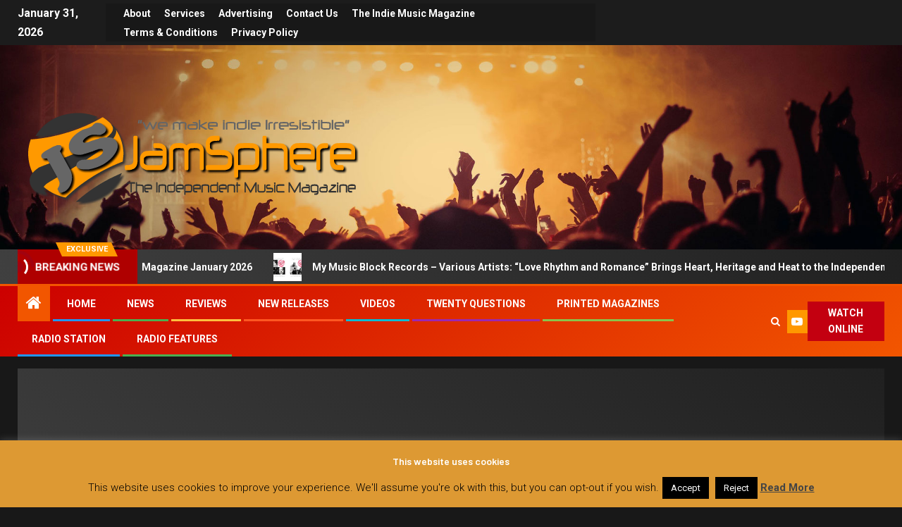

--- FILE ---
content_type: text/html; charset=UTF-8
request_url: https://jamsphere.com/newreleases/nicki-kris-heartbeat-is-simply-compelling-with-nicki-on-irascible-form
body_size: 24607
content:
<!doctype html>
<html lang="en-US">
<head>
    <meta charset="UTF-8">
    <meta name="viewport" content="width=device-width, initial-scale=1">
    <link rel="profile" href="http://gmpg.org/xfn/11">
    <title>Nicki Kris: “Heartbeat” is simply compelling with Nicki on irascible form! &#8211; JamSphere</title>
<meta name='robots' content='max-image-preview:large' />
<link rel='dns-prefetch' href='//fonts.googleapis.com' />
<link rel="alternate" type="application/rss+xml" title="JamSphere &raquo; Feed" href="https://jamsphere.com/feed" />
<link rel="alternate" type="application/rss+xml" title="JamSphere &raquo; Comments Feed" href="https://jamsphere.com/comments/feed" />
<link rel="alternate" type="application/rss+xml" title="JamSphere &raquo; Nicki Kris: “Heartbeat” is simply compelling with Nicki on irascible form! Comments Feed" href="https://jamsphere.com/newreleases/nicki-kris-heartbeat-is-simply-compelling-with-nicki-on-irascible-form/feed" />
<link rel="alternate" title="oEmbed (JSON)" type="application/json+oembed" href="https://jamsphere.com/wp-json/oembed/1.0/embed?url=https%3A%2F%2Fjamsphere.com%2Fnewreleases%2Fnicki-kris-heartbeat-is-simply-compelling-with-nicki-on-irascible-form" />
<link rel="alternate" title="oEmbed (XML)" type="text/xml+oembed" href="https://jamsphere.com/wp-json/oembed/1.0/embed?url=https%3A%2F%2Fjamsphere.com%2Fnewreleases%2Fnicki-kris-heartbeat-is-simply-compelling-with-nicki-on-irascible-form&#038;format=xml" />
<style id='wp-img-auto-sizes-contain-inline-css' type='text/css'>
img:is([sizes=auto i],[sizes^="auto," i]){contain-intrinsic-size:3000px 1500px}
/*# sourceURL=wp-img-auto-sizes-contain-inline-css */
</style>

<style id='wp-emoji-styles-inline-css' type='text/css'>

	img.wp-smiley, img.emoji {
		display: inline !important;
		border: none !important;
		box-shadow: none !important;
		height: 1em !important;
		width: 1em !important;
		margin: 0 0.07em !important;
		vertical-align: -0.1em !important;
		background: none !important;
		padding: 0 !important;
	}
/*# sourceURL=wp-emoji-styles-inline-css */
</style>
<link rel='stylesheet' id='wp-block-library-css' href='https://jamsphere.com/wp-includes/css/dist/block-library/style.min.css?ver=63a318fcef5115bc08208586bd5f86f7' type='text/css' media='all' />
<style id='global-styles-inline-css' type='text/css'>
:root{--wp--preset--aspect-ratio--square: 1;--wp--preset--aspect-ratio--4-3: 4/3;--wp--preset--aspect-ratio--3-4: 3/4;--wp--preset--aspect-ratio--3-2: 3/2;--wp--preset--aspect-ratio--2-3: 2/3;--wp--preset--aspect-ratio--16-9: 16/9;--wp--preset--aspect-ratio--9-16: 9/16;--wp--preset--color--black: #000000;--wp--preset--color--cyan-bluish-gray: #abb8c3;--wp--preset--color--white: #ffffff;--wp--preset--color--pale-pink: #f78da7;--wp--preset--color--vivid-red: #cf2e2e;--wp--preset--color--luminous-vivid-orange: #ff6900;--wp--preset--color--luminous-vivid-amber: #fcb900;--wp--preset--color--light-green-cyan: #7bdcb5;--wp--preset--color--vivid-green-cyan: #00d084;--wp--preset--color--pale-cyan-blue: #8ed1fc;--wp--preset--color--vivid-cyan-blue: #0693e3;--wp--preset--color--vivid-purple: #9b51e0;--wp--preset--gradient--vivid-cyan-blue-to-vivid-purple: linear-gradient(135deg,rgb(6,147,227) 0%,rgb(155,81,224) 100%);--wp--preset--gradient--light-green-cyan-to-vivid-green-cyan: linear-gradient(135deg,rgb(122,220,180) 0%,rgb(0,208,130) 100%);--wp--preset--gradient--luminous-vivid-amber-to-luminous-vivid-orange: linear-gradient(135deg,rgb(252,185,0) 0%,rgb(255,105,0) 100%);--wp--preset--gradient--luminous-vivid-orange-to-vivid-red: linear-gradient(135deg,rgb(255,105,0) 0%,rgb(207,46,46) 100%);--wp--preset--gradient--very-light-gray-to-cyan-bluish-gray: linear-gradient(135deg,rgb(238,238,238) 0%,rgb(169,184,195) 100%);--wp--preset--gradient--cool-to-warm-spectrum: linear-gradient(135deg,rgb(74,234,220) 0%,rgb(151,120,209) 20%,rgb(207,42,186) 40%,rgb(238,44,130) 60%,rgb(251,105,98) 80%,rgb(254,248,76) 100%);--wp--preset--gradient--blush-light-purple: linear-gradient(135deg,rgb(255,206,236) 0%,rgb(152,150,240) 100%);--wp--preset--gradient--blush-bordeaux: linear-gradient(135deg,rgb(254,205,165) 0%,rgb(254,45,45) 50%,rgb(107,0,62) 100%);--wp--preset--gradient--luminous-dusk: linear-gradient(135deg,rgb(255,203,112) 0%,rgb(199,81,192) 50%,rgb(65,88,208) 100%);--wp--preset--gradient--pale-ocean: linear-gradient(135deg,rgb(255,245,203) 0%,rgb(182,227,212) 50%,rgb(51,167,181) 100%);--wp--preset--gradient--electric-grass: linear-gradient(135deg,rgb(202,248,128) 0%,rgb(113,206,126) 100%);--wp--preset--gradient--midnight: linear-gradient(135deg,rgb(2,3,129) 0%,rgb(40,116,252) 100%);--wp--preset--font-size--small: 13px;--wp--preset--font-size--medium: 20px;--wp--preset--font-size--large: 36px;--wp--preset--font-size--x-large: 42px;--wp--preset--spacing--20: 0.44rem;--wp--preset--spacing--30: 0.67rem;--wp--preset--spacing--40: 1rem;--wp--preset--spacing--50: 1.5rem;--wp--preset--spacing--60: 2.25rem;--wp--preset--spacing--70: 3.38rem;--wp--preset--spacing--80: 5.06rem;--wp--preset--shadow--natural: 6px 6px 9px rgba(0, 0, 0, 0.2);--wp--preset--shadow--deep: 12px 12px 50px rgba(0, 0, 0, 0.4);--wp--preset--shadow--sharp: 6px 6px 0px rgba(0, 0, 0, 0.2);--wp--preset--shadow--outlined: 6px 6px 0px -3px rgb(255, 255, 255), 6px 6px rgb(0, 0, 0);--wp--preset--shadow--crisp: 6px 6px 0px rgb(0, 0, 0);}:root { --wp--style--global--content-size: 740px;--wp--style--global--wide-size: 1500px; }:where(body) { margin: 0; }.wp-site-blocks > .alignleft { float: left; margin-right: 2em; }.wp-site-blocks > .alignright { float: right; margin-left: 2em; }.wp-site-blocks > .aligncenter { justify-content: center; margin-left: auto; margin-right: auto; }:where(.wp-site-blocks) > * { margin-block-start: 24px; margin-block-end: 0; }:where(.wp-site-blocks) > :first-child { margin-block-start: 0; }:where(.wp-site-blocks) > :last-child { margin-block-end: 0; }:root { --wp--style--block-gap: 24px; }:root :where(.is-layout-flow) > :first-child{margin-block-start: 0;}:root :where(.is-layout-flow) > :last-child{margin-block-end: 0;}:root :where(.is-layout-flow) > *{margin-block-start: 24px;margin-block-end: 0;}:root :where(.is-layout-constrained) > :first-child{margin-block-start: 0;}:root :where(.is-layout-constrained) > :last-child{margin-block-end: 0;}:root :where(.is-layout-constrained) > *{margin-block-start: 24px;margin-block-end: 0;}:root :where(.is-layout-flex){gap: 24px;}:root :where(.is-layout-grid){gap: 24px;}.is-layout-flow > .alignleft{float: left;margin-inline-start: 0;margin-inline-end: 2em;}.is-layout-flow > .alignright{float: right;margin-inline-start: 2em;margin-inline-end: 0;}.is-layout-flow > .aligncenter{margin-left: auto !important;margin-right: auto !important;}.is-layout-constrained > .alignleft{float: left;margin-inline-start: 0;margin-inline-end: 2em;}.is-layout-constrained > .alignright{float: right;margin-inline-start: 2em;margin-inline-end: 0;}.is-layout-constrained > .aligncenter{margin-left: auto !important;margin-right: auto !important;}.is-layout-constrained > :where(:not(.alignleft):not(.alignright):not(.alignfull)){max-width: var(--wp--style--global--content-size);margin-left: auto !important;margin-right: auto !important;}.is-layout-constrained > .alignwide{max-width: var(--wp--style--global--wide-size);}body .is-layout-flex{display: flex;}.is-layout-flex{flex-wrap: wrap;align-items: center;}.is-layout-flex > :is(*, div){margin: 0;}body .is-layout-grid{display: grid;}.is-layout-grid > :is(*, div){margin: 0;}body{padding-top: 0px;padding-right: 0px;padding-bottom: 0px;padding-left: 0px;}a:where(:not(.wp-element-button)){text-decoration: none;}:root :where(.wp-element-button, .wp-block-button__link){background-color: #32373c;border-width: 0;color: #fff;font-family: inherit;font-size: inherit;font-style: inherit;font-weight: inherit;letter-spacing: inherit;line-height: inherit;padding-top: calc(0.667em + 2px);padding-right: calc(1.333em + 2px);padding-bottom: calc(0.667em + 2px);padding-left: calc(1.333em + 2px);text-decoration: none;text-transform: inherit;}.has-black-color{color: var(--wp--preset--color--black) !important;}.has-cyan-bluish-gray-color{color: var(--wp--preset--color--cyan-bluish-gray) !important;}.has-white-color{color: var(--wp--preset--color--white) !important;}.has-pale-pink-color{color: var(--wp--preset--color--pale-pink) !important;}.has-vivid-red-color{color: var(--wp--preset--color--vivid-red) !important;}.has-luminous-vivid-orange-color{color: var(--wp--preset--color--luminous-vivid-orange) !important;}.has-luminous-vivid-amber-color{color: var(--wp--preset--color--luminous-vivid-amber) !important;}.has-light-green-cyan-color{color: var(--wp--preset--color--light-green-cyan) !important;}.has-vivid-green-cyan-color{color: var(--wp--preset--color--vivid-green-cyan) !important;}.has-pale-cyan-blue-color{color: var(--wp--preset--color--pale-cyan-blue) !important;}.has-vivid-cyan-blue-color{color: var(--wp--preset--color--vivid-cyan-blue) !important;}.has-vivid-purple-color{color: var(--wp--preset--color--vivid-purple) !important;}.has-black-background-color{background-color: var(--wp--preset--color--black) !important;}.has-cyan-bluish-gray-background-color{background-color: var(--wp--preset--color--cyan-bluish-gray) !important;}.has-white-background-color{background-color: var(--wp--preset--color--white) !important;}.has-pale-pink-background-color{background-color: var(--wp--preset--color--pale-pink) !important;}.has-vivid-red-background-color{background-color: var(--wp--preset--color--vivid-red) !important;}.has-luminous-vivid-orange-background-color{background-color: var(--wp--preset--color--luminous-vivid-orange) !important;}.has-luminous-vivid-amber-background-color{background-color: var(--wp--preset--color--luminous-vivid-amber) !important;}.has-light-green-cyan-background-color{background-color: var(--wp--preset--color--light-green-cyan) !important;}.has-vivid-green-cyan-background-color{background-color: var(--wp--preset--color--vivid-green-cyan) !important;}.has-pale-cyan-blue-background-color{background-color: var(--wp--preset--color--pale-cyan-blue) !important;}.has-vivid-cyan-blue-background-color{background-color: var(--wp--preset--color--vivid-cyan-blue) !important;}.has-vivid-purple-background-color{background-color: var(--wp--preset--color--vivid-purple) !important;}.has-black-border-color{border-color: var(--wp--preset--color--black) !important;}.has-cyan-bluish-gray-border-color{border-color: var(--wp--preset--color--cyan-bluish-gray) !important;}.has-white-border-color{border-color: var(--wp--preset--color--white) !important;}.has-pale-pink-border-color{border-color: var(--wp--preset--color--pale-pink) !important;}.has-vivid-red-border-color{border-color: var(--wp--preset--color--vivid-red) !important;}.has-luminous-vivid-orange-border-color{border-color: var(--wp--preset--color--luminous-vivid-orange) !important;}.has-luminous-vivid-amber-border-color{border-color: var(--wp--preset--color--luminous-vivid-amber) !important;}.has-light-green-cyan-border-color{border-color: var(--wp--preset--color--light-green-cyan) !important;}.has-vivid-green-cyan-border-color{border-color: var(--wp--preset--color--vivid-green-cyan) !important;}.has-pale-cyan-blue-border-color{border-color: var(--wp--preset--color--pale-cyan-blue) !important;}.has-vivid-cyan-blue-border-color{border-color: var(--wp--preset--color--vivid-cyan-blue) !important;}.has-vivid-purple-border-color{border-color: var(--wp--preset--color--vivid-purple) !important;}.has-vivid-cyan-blue-to-vivid-purple-gradient-background{background: var(--wp--preset--gradient--vivid-cyan-blue-to-vivid-purple) !important;}.has-light-green-cyan-to-vivid-green-cyan-gradient-background{background: var(--wp--preset--gradient--light-green-cyan-to-vivid-green-cyan) !important;}.has-luminous-vivid-amber-to-luminous-vivid-orange-gradient-background{background: var(--wp--preset--gradient--luminous-vivid-amber-to-luminous-vivid-orange) !important;}.has-luminous-vivid-orange-to-vivid-red-gradient-background{background: var(--wp--preset--gradient--luminous-vivid-orange-to-vivid-red) !important;}.has-very-light-gray-to-cyan-bluish-gray-gradient-background{background: var(--wp--preset--gradient--very-light-gray-to-cyan-bluish-gray) !important;}.has-cool-to-warm-spectrum-gradient-background{background: var(--wp--preset--gradient--cool-to-warm-spectrum) !important;}.has-blush-light-purple-gradient-background{background: var(--wp--preset--gradient--blush-light-purple) !important;}.has-blush-bordeaux-gradient-background{background: var(--wp--preset--gradient--blush-bordeaux) !important;}.has-luminous-dusk-gradient-background{background: var(--wp--preset--gradient--luminous-dusk) !important;}.has-pale-ocean-gradient-background{background: var(--wp--preset--gradient--pale-ocean) !important;}.has-electric-grass-gradient-background{background: var(--wp--preset--gradient--electric-grass) !important;}.has-midnight-gradient-background{background: var(--wp--preset--gradient--midnight) !important;}.has-small-font-size{font-size: var(--wp--preset--font-size--small) !important;}.has-medium-font-size{font-size: var(--wp--preset--font-size--medium) !important;}.has-large-font-size{font-size: var(--wp--preset--font-size--large) !important;}.has-x-large-font-size{font-size: var(--wp--preset--font-size--x-large) !important;}
/*# sourceURL=global-styles-inline-css */
</style>

<link rel='stylesheet' id='layerslider-css' href='https://jamsphere.com/wp-content/plugins/LayerSlider/static/css/layerslider.css?ver=5.1.1' type='text/css' media='all' />
<link rel='stylesheet' id='ls-google-fonts-css' href='https://fonts.googleapis.com/css?family=Lato:100,300,regular,700,900|Open+Sans:300|Indie+Flower:regular|Oswald:300,regular,700&#038;subset=latin,latin-ext' type='text/css' media='all' />
<link rel='stylesheet' id='contact-form-7-css' href='https://jamsphere.com/wp-content/plugins/contact-form-7/includes/css/styles.css?ver=6.1.4' type='text/css' media='all' />
<link rel='stylesheet' id='cookie-law-info-css' href='https://jamsphere.com/wp-content/plugins/cookie-law-info/legacy/public/css/cookie-law-info-public.css?ver=3.3.9.1' type='text/css' media='all' />
<link rel='stylesheet' id='cookie-law-info-gdpr-css' href='https://jamsphere.com/wp-content/plugins/cookie-law-info/legacy/public/css/cookie-law-info-gdpr.css?ver=3.3.9.1' type='text/css' media='all' />
<link rel='stylesheet' id='SFSImainCss-css' href='https://jamsphere.com/wp-content/plugins/ultimate-social-media-icons/css/sfsi-style.css?ver=2.9.6' type='text/css' media='all' />
<link rel='stylesheet' id='disable_sfsi-css' href='https://jamsphere.com/wp-content/plugins/ultimate-social-media-icons/css/disable_sfsi.css?ver=63a318fcef5115bc08208586bd5f86f7' type='text/css' media='all' />
<link rel='stylesheet' id='aft-icons-css' href='https://jamsphere.com/wp-content/themes/newsever/assets/icons/style.css?ver=63a318fcef5115bc08208586bd5f86f7' type='text/css' media='all' />
<link rel='stylesheet' id='bootstrap-css' href='https://jamsphere.com/wp-content/themes/newsever/assets/bootstrap/css/bootstrap.min.css?ver=63a318fcef5115bc08208586bd5f86f7' type='text/css' media='all' />
<link rel='stylesheet' id='slick-css-css' href='https://jamsphere.com/wp-content/themes/newsever/assets/slick/css/slick.min.css?ver=63a318fcef5115bc08208586bd5f86f7' type='text/css' media='all' />
<link rel='stylesheet' id='sidr-css' href='https://jamsphere.com/wp-content/themes/newsever/assets/sidr/css/jquery.sidr.dark.css?ver=63a318fcef5115bc08208586bd5f86f7' type='text/css' media='all' />
<link rel='stylesheet' id='magnific-popup-css' href='https://jamsphere.com/wp-content/themes/newsever/assets/magnific-popup/magnific-popup.css?ver=63a318fcef5115bc08208586bd5f86f7' type='text/css' media='all' />
<link rel='stylesheet' id='newsever-google-fonts-css' href='https://fonts.googleapis.com/css?family=Roboto:100,300,400,500,700|Barlow:ital,wght@0,400;0,500;0,600;0,700;0,800;0,900;1,300;1,400;1,500;1,600;1,700;1,800|Barlow%20Semi%20Condensed:ital,wght@0,300;0,400;0,500;0,600;0,700;1,300;1,400;1,500;1,600;1,700&#038;subset=latin,latin-ext' type='text/css' media='all' />
<link rel='stylesheet' id='newsever-style-css' href='https://jamsphere.com/wp-content/themes/newsever/style.css?ver=3.6.0' type='text/css' media='all' />
<link rel='stylesheet' id='wp-pagenavi-css' href='https://jamsphere.com/wp-content/plugins/wp-pagenavi/pagenavi-css.css?ver=2.70' type='text/css' media='all' />
<script type="text/javascript" src="https://jamsphere.com/wp-includes/js/jquery/jquery.min.js?ver=3.7.1" id="jquery-core-js"></script>
<script type="text/javascript" src="https://jamsphere.com/wp-includes/js/jquery/jquery-migrate.min.js?ver=3.4.1" id="jquery-migrate-js"></script>
<script type="text/javascript" src="https://jamsphere.com/wp-content/plugins/LayerSlider/static/js/layerslider.kreaturamedia.jquery.js?ver=5.1.1" id="layerslider-js"></script>
<script type="text/javascript" src="https://jamsphere.com/wp-content/plugins/LayerSlider/static/js/greensock.js?ver=1.11.2" id="greensock-js"></script>
<script type="text/javascript" src="https://jamsphere.com/wp-content/plugins/LayerSlider/static/js/layerslider.transitions.js?ver=5.1.1" id="layerslider-transitions-js"></script>
<script type="text/javascript" id="cookie-law-info-js-extra">
/* <![CDATA[ */
var Cli_Data = {"nn_cookie_ids":[],"cookielist":[],"non_necessary_cookies":[],"ccpaEnabled":"","ccpaRegionBased":"","ccpaBarEnabled":"","strictlyEnabled":["necessary","obligatoire"],"ccpaType":"gdpr","js_blocking":"","custom_integration":"","triggerDomRefresh":"","secure_cookies":""};
var cli_cookiebar_settings = {"animate_speed_hide":"500","animate_speed_show":"500","background":"#dd9933","border":"#444","border_on":"","button_1_button_colour":"#000","button_1_button_hover":"#000000","button_1_link_colour":"#fff","button_1_as_button":"1","button_1_new_win":"","button_2_button_colour":"#333","button_2_button_hover":"#292929","button_2_link_colour":"#444","button_2_as_button":"","button_2_hidebar":"1","button_3_button_colour":"#000","button_3_button_hover":"#000000","button_3_link_colour":"#fff","button_3_as_button":"fffffff","button_3_new_win":"fffffff","button_4_button_colour":"#000","button_4_button_hover":"#000000","button_4_link_colour":"#fff","button_4_as_button":"1","button_7_button_colour":"#61a229","button_7_button_hover":"#4e8221","button_7_link_colour":"#fff","button_7_as_button":"1","button_7_new_win":"","font_family":"inherit","header_fix":"","notify_animate_hide":"1","notify_animate_show":"","notify_div_id":"#cookie-law-info-bar","notify_position_horizontal":"right","notify_position_vertical":"bottom","scroll_close":"","scroll_close_reload":"","accept_close_reload":"","reject_close_reload":"","showagain_tab":"1","showagain_background":"#fff","showagain_border":"#000","showagain_div_id":"#cookie-law-info-again","showagain_x_position":"100px","text":"#000","show_once_yn":"","show_once":"10000","logging_on":"","as_popup":"","popup_overlay":"1","bar_heading_text":"This website uses cookies","cookie_bar_as":"banner","popup_showagain_position":"bottom-right","widget_position":"left"};
var log_object = {"ajax_url":"https://jamsphere.com/wp-admin/admin-ajax.php"};
//# sourceURL=cookie-law-info-js-extra
/* ]]> */
</script>
<script type="text/javascript" src="https://jamsphere.com/wp-content/plugins/cookie-law-info/legacy/public/js/cookie-law-info-public.js?ver=3.3.9.1" id="cookie-law-info-js"></script>
<link rel="https://api.w.org/" href="https://jamsphere.com/wp-json/" /><link rel="alternate" title="JSON" type="application/json" href="https://jamsphere.com/wp-json/wp/v2/posts/34250" /><link rel="EditURI" type="application/rsd+xml" title="RSD" href="https://jamsphere.com/xmlrpc.php?rsd" />

<link rel="canonical" href="https://jamsphere.com/newreleases/nicki-kris-heartbeat-is-simply-compelling-with-nicki-on-irascible-form" />
<link rel='shortlink' href='https://jamsphere.com/?p=34250' />
<script async type="text/javascript" src="//clickiocmp.com/t/consent_233962.js"></script><meta name="follow.[base64]" content="eLylTRsc8V7pRdNtkH88"/><meta property="og:image:secure_url" content="https://jamsphere.com/wp-content/uploads/2019/02/Nicki-Kris-Heartbeat-680.jpg" data-id="sfsi"><meta property="twitter:card" content="summary_large_image" data-id="sfsi"><meta property="twitter:image" content="https://jamsphere.com/wp-content/uploads/2019/02/Nicki-Kris-Heartbeat-680.jpg" data-id="sfsi"><meta property="og:image:type" content="" data-id="sfsi" /><meta property="og:image:width" content="680" data-id="sfsi" /><meta property="og:image:height" content="480" data-id="sfsi" /><meta property="og:url" content="https://jamsphere.com/newreleases/nicki-kris-heartbeat-is-simply-compelling-with-nicki-on-irascible-form" data-id="sfsi" /><meta property="og:description" content="Let’s cut to the core first – the album “Heartbeat” is Nicki Kris’ greatest musical accomplishment so far. A few years after her debut release, Nicki has not lost one ounce of her touch. The stunningly mature vocals of a still so youthful and yet so refined a woman, the striking musical compositions, the vibrant and vivid songwriting, and the unique style without the overproduction continue to reveal an artist who wants to remain true to her style, even if it may be at the expense of sacrificing the cheap thrills which usually assure multi-platinum sales status for lesser talents, which I think she could do anyway. Nicki has the looks and the potential star power, and I think that the latter case might yet come without having to redefine herself in terms of some marketing craze that has less substance and is otherwise bland.
In her eyes and in her vocals, Nicki Kris is energetic and passionate. Her music is extremely communicative, and especially open-ended, for it can be listened to from various perspectives and angles. Regardless of whether you are happy or sad, angry or contented, “Heartbeat” seems to be apt for the present moment, which includes social and political perceptions, as much as it does emotional ones.
Great vocals, striking arrangements, and unique style, all reflect an artist who wants to reveal to the world her true talent without compromising her special qualities in the name of trying to blend in with the insipid, superficial styles of today's - for lack of a better tag - hot market products.
In fact, when describing “Heartbeat”, Nicki Kris says that the 14-track album “really digs deep into who I am as an artist and songwriter. This album was about me finding my voice and my assertion of how music is truly my heartbeat. My producer and co-writing partner on the album Kevin McNoldy and I really tried to incorporate this feeling throughout the album especially in the lyrics and recordings.” 
Regardless of how you interpret these words, there is no denying that Nicki is beyond unique, and distances herself in sound from any of the popular female artists out there today. A blend of classic singer-songwriter flavors and ultramodern cutting edge sonic aesthetics, she truly holds her own, making her sound something to take in and appreciate.
“Heartbeat” is a collection of prior singles, a few remixes, and 8 brand new songs. It kicks off with the enhanced version of the empowerment anthem Captain America (Deluxe Version)” which quickly sets the tone for the album. Alongside “Heartbeat” and “Rise”, this song take a hard and deep look at the challenges facing America today, while offering powerful sense of upliftment.
Nicki is energetic, and her musical passion is pervasive, allowing her fortitude to transcend to the listener via these tracks. The entire album is a journey of sorts, taking you into the mind of Nicki Kris and showing off to the world what she has been wanting to do all along. A surprise song arrives with “Can't Let You Go” which finds Nicki exuberantly flowing across an upbeat Caribbean flavored rhythm. This will definitely put a kick in your step.
Another highlight arrives with the piano driven “I Am Who I Am”. Lyrically blunt and direct, as well as being vocally expressive, Nikki dominates this track with a stunningly passionate performance. But things are only starting to warm up on this album.
She is literally on fire vocally, on the smoldering “Defenseless”. I hit replay quite a few times on this one and just let the beauty of Nicki’s voice unfold, and catapult towards the stratosphere. And she had no intentions of stopping there.
On the opening verse of the lover’s anthem, “Everything I Do, I Do For You”, she sings: “I'm floating in an everlasting dream / Surrounded by a misty lavender haze / Losing my mind deep in your body / I uncover everything about you / Near or far we are closer together / Love me now, can you love me forever.” At this point Nicki is truly irresistible, her voice desirous and stimulating, as you grasp onto every word she breathes.
“Lost in L.A.” sees the award-winning North Carolina singer-songwriter, haul out her raspy rock voice, as she cuts through the soaring choruses and verses which articulate her lyrical gifts. “Stay” is similarly gorgeous with Nicki on irascible form. It's beautiful, it's playful, and it's sultry. Her lyrics once again shine through as the song puts you in an inescapable trance.
Of course this album offers so much more than the aforementioned tracks. There are the reworked versions of “You’ve Got A Hold On Me (Remix)”, “Falling To Pieces (Remix)” and “Picture Yourself (Remix)”, as well as the tracks – “Light It Up” and “Call My Name”. This latter track being particularly poignant and heartfelt, as Nicki delivers her throaty, full-bodied vocals against an eloquent piano arrangement. Her voice arcs up into a potent roar towards the end of the song, unadorned and all the more majestic for it.
Nicki Kris has never sounded as good, as irascible yet as in control as she does on “Heartbeat”. It’s an album of compelling vocal narrative, told through the twists and turns of her voice and the perceptive musical arrangements. Nicki is crystal clear in her intentions and so easy to empathize with. This is clearly the sound of her heartbeat.
OFFICIAL LINKS: WEBSITE – TWITTER – FACEBOOK – YOUTUBE – INSTAGRAM – SPOTIFY – ITUNES - BANDCAMP
Heartbeat by Nicki Kris" data-id="sfsi" /><meta property="og:title" content="Nicki Kris: “Heartbeat” is simply compelling with Nicki on irascible form!" data-id="sfsi" /><link rel="pingback" href="https://jamsphere.com/xmlrpc.php">        <style type="text/css">
                        body .header-style1 .top-header.data-bg:before,
            body .header-style1 .main-header.data-bg:before {
                background: rgba(0, 0, 0, 0);
            }

                        .site-title,
            .site-description {
                position: absolute;
                clip: rect(1px, 1px, 1px, 1px);
                display: none;
            }

            
                        .elementor-page .elementor-section.elementor-section-full_width > .elementor-container,
            .elementor-page .elementor-section.elementor-section-boxed > .elementor-container,
            .elementor-default .elementor-section.elementor-section-full_width > .elementor-container,
            .elementor-default .elementor-section.elementor-section-boxed > .elementor-container{
                max-width: 1500px;
            }
            .align-content-left .elementor-section-stretched,
            .align-content-right .elementor-section-stretched {
                max-width: 100%;
                left: 0 !important;
            }
            }

        </style>
        <style type="text/css" id="custom-background-css">
body.custom-background { background-color: #666666; }
</style>
	<link rel="icon" href="https://jamsphere.com/wp-content/uploads/2023/05/Jamshere-Favicon-150x150.png" sizes="32x32" />
<link rel="icon" href="https://jamsphere.com/wp-content/uploads/2023/05/Jamshere-Favicon.png" sizes="192x192" />
<link rel="apple-touch-icon" href="https://jamsphere.com/wp-content/uploads/2023/05/Jamshere-Favicon.png" />
<meta name="msapplication-TileImage" content="https://jamsphere.com/wp-content/uploads/2023/05/Jamshere-Favicon.png" />
<!-- ## NXS/OG ## --><!-- ## NXSOGTAGS ## --><!-- ## NXS/OG ## -->
<link rel='stylesheet' id='mediaelement-css' href='https://jamsphere.com/wp-includes/js/mediaelement/mediaelementplayer-legacy.min.css?ver=4.2.17' type='text/css' media='all' />
<link rel='stylesheet' id='wp-mediaelement-css' href='https://jamsphere.com/wp-includes/js/mediaelement/wp-mediaelement.min.css?ver=63a318fcef5115bc08208586bd5f86f7' type='text/css' media='all' />
</head>

<body class="wp-singular post-template-default single single-post postid-34250 single-format-standard custom-background wp-custom-logo wp-embed-responsive wp-theme-newsever sfsi_actvite_theme_orange aft-dark-mode aft-hide-comment-count-in-list aft-hide-minutes-read-in-list aft-hide-date-author-in-list default-content-layout content-with-single-sidebar align-content-left">

<div id="page" class="site">
    <a class="skip-link screen-reader-text" href="#content">Skip to content</a>


    
            <header id="masthead" class="header-style1 header-layout-side">
                
                    <div class="top-header">
        <div class="container-wrapper">
            <div class="top-bar-flex">
                <div class="top-bar-left col-66">

                    
                    <div class="date-bar-left">
                                                    <span class="topbar-date">
                                        January 31, 2026                                    </span>

                                                                    </div>
                                            <div class="af-secondary-menu">
                            <div class="container-wrapper">
                                                                    <div class="aft-secondary-nav-wrapper">
                                        <div class="aft-small-secondary-nav">
                                            <div class="aft-secondary-navigation"><ul id="aft-secondary-menu" class="menu"><li id="menu-item-192" class="menu-item menu-item-type-post_type menu-item-object-page menu-item-192"><a href="https://jamsphere.com/about-2">About</a></li>
<li id="menu-item-193" class="menu-item menu-item-type-post_type menu-item-object-page menu-item-193"><a href="https://jamsphere.com/services-2">Services</a></li>
<li id="menu-item-226" class="menu-item menu-item-type-post_type menu-item-object-page menu-item-226"><a href="https://jamsphere.com/advertising">Advertising</a></li>
<li id="menu-item-252" class="menu-item menu-item-type-post_type menu-item-object-page menu-item-252"><a href="https://jamsphere.com/contact">Contact us</a></li>
<li id="menu-item-2217" class="menu-item menu-item-type-post_type menu-item-object-page menu-item-2217"><a href="https://jamsphere.com/the-indie-music-magazine">The Indie Music Magazine</a></li>
<li id="menu-item-3652" class="menu-item menu-item-type-post_type menu-item-object-page menu-item-privacy-policy menu-item-3652"><a rel="privacy-policy" href="https://jamsphere.com/terms-and-conditions">Terms &#038; Conditions</a></li>
<li id="menu-item-60126" class="menu-item menu-item-type-post_type menu-item-object-page menu-item-60126"><a href="https://jamsphere.com/privacy-policy">Privacy Policy</a></li>
</ul></div>                                        </div>
                                    </div>
                                
                            </div>
                        </div>
                                        </div>

                <div class="top-bar-right col-3">
  						<span class="aft-small-social-menu">
  							  						</span>
                </div>
            </div>
        </div>

    </div>
<div class="main-header  data-bg"
     data-background="https://jamsphere.com/wp-content/uploads/2023/05/jamsphere-header-back-1900x600-1.jpg">
    <div class="container-wrapper">
        <div class="af-container-row af-flex-container">
            
            <div class="col-1 float-l pad">
                <div class="logo-brand">
                    <div class="site-branding">
                        <a href="https://jamsphere.com/" class="custom-logo-link" rel="home"><img width="500" height="180" src="https://jamsphere.com/wp-content/uploads/2014/07/jamspheremagazine-logo-5002.png" class="custom-logo" alt="JamSphere" decoding="async" fetchpriority="high" srcset="https://jamsphere.com/wp-content/uploads/2014/07/jamspheremagazine-logo-5002.png 500w, https://jamsphere.com/wp-content/uploads/2014/07/jamspheremagazine-logo-5002-300x108.png 300w, https://jamsphere.com/wp-content/uploads/2014/07/jamspheremagazine-logo-5002-450x162.png 450w" sizes="(max-width: 500px) 100vw, 500px" /></a>                            <p class="site-title font-family-1">
                                <a href="https://jamsphere.com/"
                                   rel="home">JamSphere</a>
                            </p>
                        
                                                    <p class="site-description">The Indie Music Magazine &amp; Radio Network!</p>
                                            </div>
                </div>
            </div>

            
        </div>
    </div>

</div>
<div class="exclusive-news">
                    <div class="banner-exclusive-posts-wrapper clearfix">

                
                <div class="container-wrapper">
                    <div class="exclusive-posts">
                        <div class="exclusive-now primary-color">
                                                            <span class="exclusive-news-title"> 
                                    Exclusive                                </span>
                                                        <div class="exclusive-now-txt-animation-wrap">
                                <span class="fancy-spinner">
                                    <div class="ring"></div>
                                    <div class="ring"></div>
                                    <div class="dot"></div>
                                </span>
                                <span class="exclusive-texts-wrapper">
                                                                    <span class="exclusive-news-subtitle af-exclusive-animation">
                                        <span>Breaking News</span>
                                    </span>
                                                                </span>
                            </div>
                        </div>
                        <div class="exclusive-slides" dir="ltr">
                                                            <div class='marquee aft-flash-slide left' data-speed='80000'
                                     data-gap='0' data-duplicated='true' data-direction="left">
                                                                            <a href="https://jamsphere.com/printed-magazine-issues/jamsphere-indie-music-magazine-january-2026">
                                            
                                            
                                            <span class="circle-marq">
                                                                                    <img src="https://jamsphere.com/wp-content/uploads/2026/01/jamsphere-cover-2026-january-150x150.jpg"
                                                 alt="Jamsphere Indie Music Magazine January 2026">
                                                                            </span>

                                            Jamsphere Indie Music Magazine January 2026                                        </a>
                                                                            <a href="https://jamsphere.com/newreleases/my-music-block-records-various-artists-love-rhythm-and-romance-brings-heart-heritage-and-heat-to-the-independent-vanguard">
                                            
                                            
                                            <span class="circle-marq">
                                                                                    <img src="https://jamsphere.com/wp-content/uploads/2026/01/My-Music-Block-Records-LRR-Compilation-Header-150x150.jpg"
                                                 alt="My Music Block Records – Various Artists: “Love Rhythm and Romance” Brings Heart, Heritage and Heat to the Independent Vanguard">
                                                                            </span>

                                            My Music Block Records – Various Artists: “Love Rhythm and Romance” Brings Heart, Heritage and Heat to the Independent Vanguard                                        </a>
                                                                            <a href="https://jamsphere.com/reviews/lois-powell-night-wolf-find-stillness-and-truth-on-the-laws-of-life">
                                            
                                            
                                            <span class="circle-marq">
                                                                                    <img src="https://jamsphere.com/wp-content/uploads/2026/01/Lois-Powell-Night-Wolf-The-Laws-of-Life-Header-150x150.jpg"
                                                 alt="Lois Powell &#038; Night Wolf Find Stillness and Truth on “The Laws Of Life”">
                                                                            </span>

                                            Lois Powell &#038; Night Wolf Find Stillness and Truth on “The Laws Of Life”                                        </a>
                                                                            <a href="https://jamsphere.com/newreleases/david-rosenblad-ignites-a-compassionate-call-to-action-with-rise-up-through-love-ft-jen-mulhern">
                                            
                                            
                                            <span class="circle-marq">
                                                                                    <img src="https://jamsphere.com/wp-content/uploads/2026/01/David-Rosenblad-Rise-Up-Through-Love-Header-150x150.jpg"
                                                 alt="David Rosenblad Ignites a Compassionate Call to Action with “Rise Up, Through Love” ft. Jen Mulhern">
                                                                            </span>

                                            David Rosenblad Ignites a Compassionate Call to Action with “Rise Up, Through Love” ft. Jen Mulhern                                        </a>
                                                                            <a href="https://jamsphere.com/news/melvin-fromm-jr-s-faith-fueled-soundcloud-catalog-makes-history-a-divine-disruption-in-the-digital-age">
                                            
                                            
                                            <span class="circle-marq">
                                                                                    <img src="https://jamsphere.com/wp-content/uploads/2026/01/Melvin-Fromm-Jr.-Soundclou-Catalog-Header-150x150.jpg"
                                                 alt="Melvin Fromm Jr.’s Faith-Fueled SoundCloud Catalog Makes History- A Divine Disruption in the Digital Age">
                                                                            </span>

                                            Melvin Fromm Jr.’s Faith-Fueled SoundCloud Catalog Makes History- A Divine Disruption in the Digital Age                                        </a>
                                                                    </div>
                                                    </div>
                    </div>
                </div>
            </div>
            <!-- Excluive line END -->
        </div>

                <div class="header-menu-part">
                    <div id="main-navigation-bar" class="bottom-bar">
                        <div class="navigation-section-wrapper">
                            <div class="container-wrapper">
                                <div class="header-middle-part">
                                    <div class="navigation-container">
                                        <nav class="main-navigation clearfix">
                                                                                                <span class="aft-home-icon">
                                                                                        <a href="https://jamsphere.com">
                                            <i class="fa fa-home" aria-hidden="true"></i>
                                        </a>
                                    </span>
                                                                                            <span class="toggle-menu" aria-controls="primary-menu"
                                                  aria-expanded="false">
                                                <a href="javascript:void(0)" class="aft-void-menu">
                                        <span class="screen-reader-text">
                                            Primary Menu                                        </span>
                                        <i class="ham"></i>
                                                </a>
                                    </span>
                                            <div class="menu main-menu menu-desktop show-menu-border"><ul id="primary-menu" class="menu"><li id="menu-item-56215" class="menu-item menu-item-type-custom menu-item-object-custom menu-item-home menu-item-56215"><a href="https://jamsphere.com/">Home</a></li>
<li id="menu-item-56218" class="menu-item menu-item-type-taxonomy menu-item-object-category menu-item-56218"><a href="https://jamsphere.com/category/news">News</a></li>
<li id="menu-item-56217" class="menu-item menu-item-type-taxonomy menu-item-object-category menu-item-56217"><a href="https://jamsphere.com/category/reviews">Reviews</a></li>
<li id="menu-item-56216" class="menu-item menu-item-type-taxonomy menu-item-object-category current-post-ancestor current-menu-parent current-post-parent menu-item-56216"><a href="https://jamsphere.com/category/newreleases">New Releases</a></li>
<li id="menu-item-56219" class="menu-item menu-item-type-taxonomy menu-item-object-category menu-item-56219"><a href="https://jamsphere.com/category/videos">Videos</a></li>
<li id="menu-item-56220" class="menu-item menu-item-type-taxonomy menu-item-object-category menu-item-56220"><a href="https://jamsphere.com/category/twentyquestions">Twenty Questions</a></li>
<li id="menu-item-56222" class="menu-item menu-item-type-taxonomy menu-item-object-category menu-item-56222"><a href="https://jamsphere.com/category/printed-magazine-issues">Printed Magazines</a></li>
<li id="menu-item-56334" class="menu-item menu-item-type-custom menu-item-object-custom menu-item-56334"><a href="https://jamsphererockradio.com/">Radio Station</a></li>
<li id="menu-item-61961" class="menu-item menu-item-type-taxonomy menu-item-object-category menu-item-61961"><a href="https://jamsphere.com/category/radio-features">Radio Features</a></li>
</ul></div>                                        </nav>
                                    </div>
                                </div>
                                <div class="header-right-part">
                                    <div class="af-search-wrap">
                                        <div class="search-overlay">
                                            <a href="#" title="Search" class="search-icon">
                                                <i class="fa fa-search"></i>
                                            </a>
                                            <div class="af-search-form">
                                                <form role="search" method="get" class="search-form" action="https://jamsphere.com/">
				<label>
					<span class="screen-reader-text">Search for:</span>
					<input type="search" class="search-field" placeholder="Search &hellip;" value="" name="s" />
				</label>
				<input type="submit" class="search-submit" value="Search" />
			</form>                                            </div>
                                        </div>
                                    </div>
                                    <div class="popular-tag-custom-link">
                                                                                <div class="custom-menu-link">

                                                <a href="">
                                                    <i class="fa fa-youtube-play" aria-hidden="true"></i>
                                                    <span>Watch Online</span>
                                                </a>
                                            </div>
                                        
                                        
                                    </div>
                                </div>
                            </div>
                        </div>
                    </div>
                </div>

            </header>

            <!-- end slider-section -->
            
        <div class="container-wrapper">
                    <div class="af-breadcrumbs font-family-1 color-pad af-container-block-wrapper">

            <div role="navigation" aria-label="Breadcrumbs" class="breadcrumb-trail breadcrumbs" itemprop="breadcrumb"><ul class="trail-items" itemscope itemtype="http://schema.org/BreadcrumbList"><meta name="numberOfItems" content="3" /><meta name="itemListOrder" content="Ascending" /><li itemprop="itemListElement" itemscope itemtype="http://schema.org/ListItem" class="trail-item trail-begin"><a href="https://jamsphere.com" rel="home" itemprop="item"><span itemprop="name">Home</span></a><meta itemprop="position" content="1" /></li><li itemprop="itemListElement" itemscope itemtype="http://schema.org/ListItem" class="trail-item"><a href="https://jamsphere.com/category/newreleases" itemprop="item"><span itemprop="name">New Releases</span></a><meta itemprop="position" content="2" /></li><li itemprop="itemListElement" itemscope itemtype="http://schema.org/ListItem" class="trail-item trail-end"><a href="https://jamsphere.com/newreleases/nicki-kris-heartbeat-is-simply-compelling-with-nicki-on-irascible-form" itemprop="item"><span itemprop="name">Nicki Kris: “Heartbeat” is simply compelling with Nicki on irascible form!</span></a><meta itemprop="position" content="3" /></li></ul></div>
        </div>
                </div>


    
        <header class="entry-header pos-rel ">
            <div class="container-wrapper ">
                <div class="read-details af-container-block-wrapper">

                    


                                                <div class="newsever-entry-featured-image-wrap float-l col-2">
                                        <div class="read-img pos-rel">
                            <div class="post-thumbnail full-width-image">
                    <img width="680" height="480" src="https://jamsphere.com/wp-content/uploads/2019/02/Nicki-Kris-Heartbeat-680.jpg" class="attachment-newsever-featured size-newsever-featured wp-post-image" alt="" decoding="async" srcset="https://jamsphere.com/wp-content/uploads/2019/02/Nicki-Kris-Heartbeat-680.jpg 680w, https://jamsphere.com/wp-content/uploads/2019/02/Nicki-Kris-Heartbeat-680-300x212.jpg 300w" sizes="(max-width: 680px) 100vw, 680px" />                </div>
            
                    <span class="aft-image-caption-wrap">

                                            </span>

        </div>
                                </div>
                        
                    <div class="newsever-entry-header-details-wrap float-l col-2">
                            <div class="entry-header-details ">
                    <div class="read-categories">
                <ul class="cat-links"><li class="meta-category">
                             <a class="newsever-categories category-color-1" href="https://jamsphere.com/category/newreleases" alt="View all posts in New Releases"> 
                                 New Releases
                             </a>
                        </li></ul>
            </div>
        
        <h1 class="entry-title">Nicki Kris: “Heartbeat” is simply compelling with Nicki on irascible form!</h1>        <div class="post-meta-share-wrapper">
            <div class="post-meta-detail">
                                    <span class="min-read-post-format">
                                                                            </span>
                <span class="entry-meta">
                                        
            <span class="item-metadata posts-author byline">
                    <i class="fa fa-pencil-square-o"></i>
                                    <a href="https://jamsphere.com/author/jordan-m">
                    Jacob Aiden                </a>
               </span>
                                            </span>
                            <span class="item-metadata posts-date">
                <i class="fa fa-clock-o"></i>
                February 3, 2019            </span>
                                    </div>
                    </div>

    </div>
                        </div>


                </div>

            </div>


            
        </header><!-- .entry-header -->

        <!-- end slider-section -->
        

    <div id="content" class="container-wrapper ">
    <div class="af-container-block-wrapper clearfix">
        <div id="primary" class="content-area ">
            <main id="main" class="site-main ">
                                    <article id="post-34250" class="post-34250 post type-post status-publish format-standard has-post-thumbnail hentry category-newreleases tag-heartbeat tag-kevin-mcnoldy tag-nicki-kris tag-north-carolina tag-pop-2 tag-singer-songwriter">

                        
                                                        <div class="entry-content-wrap read-single">
                                    
                                    

        <div class="entry-content read-details">
            <p style="text-align: justify;">Let’s cut to the core first – the album <strong>“Heartbeat”</strong> is <strong>Nicki Kris’</strong> greatest musical accomplishment so far. A few years after her debut release, Nicki has not lost one ounce of her touch. The stunningly mature vocals of a still so youthful and yet so refined a woman, the striking musical compositions, the vibrant and vivid songwriting, and the unique style without the overproduction continue to reveal an artist who wants to remain true to her style, even if it may be at the expense of sacrificing the cheap thrills which usually assure multi-platinum sales status for lesser talents, which I think she could do anyway. Nicki has the looks and the potential star power, and I think that the latter case might yet come without having to redefine herself in terms of some marketing craze that has less substance and is otherwise bland.</p>
<p style="text-align: justify;">In her eyes and in her vocals, <strong>Nicki Kris</strong> is energetic and passionate. Her music is extremely communicative, and especially open-ended, for it can be listened to from various perspectives and angles. Regardless of whether you are happy or sad, angry or contented, <strong>“Heartbeat”</strong> seems to be apt for the present moment, which includes social and political perceptions, as much as it does emotional ones.</p>
<p style="text-align: justify;"><img decoding="async" class="alignleft size-full wp-image-34253" src="https://jamsphere.com/wp-content/uploads/2019/02/Nicki-Kris-Heartbeat-Profile.jpg" alt="" width="300" height="300" srcset="https://jamsphere.com/wp-content/uploads/2019/02/Nicki-Kris-Heartbeat-Profile.jpg 300w, https://jamsphere.com/wp-content/uploads/2019/02/Nicki-Kris-Heartbeat-Profile-150x150.jpg 150w" sizes="(max-width: 300px) 100vw, 300px" />Great vocals, striking arrangements, and unique style, all reflect an artist who wants to reveal to the world her true talent without compromising her special qualities in the name of trying to blend in with the insipid, superficial styles of today&#8217;s &#8211; for lack of a better tag &#8211; hot market products.</p>
<p style="text-align: justify;">In fact, when describing <strong>“Heartbeat”</strong>, <strong>Nicki Kris</strong> says that the 14-track album <em>“really digs deep into who I am as an artist and songwriter. This album was about me finding my voice and my assertion of how music is truly my heartbeat. My producer and co-writing partner on the album Kevin McNoldy and I really tried to incorporate this feeling throughout the album especially in the lyrics and recordings.” </em></p>
<p style="text-align: justify;">Regardless of how you interpret these words, there is no denying that Nicki is beyond unique, and distances herself in sound from any of the popular female artists out there today. A blend of classic singer-songwriter flavors and ultramodern cutting edge sonic aesthetics, she truly holds her own, making her sound something to take in and appreciate.</p>
<p style="text-align: justify;"><strong>“Heartbeat”</strong> is a collection of prior singles, a few remixes, and 8 brand new songs. It kicks off with the enhanced version of the empowerment anthem <strong>&#8220;Captain America (Deluxe Version)”</strong> which quickly sets the tone for the album. Alongside <strong>“Heartbeat”</strong> and <strong>“Rise”</strong>, this song take a hard and deep look at the challenges facing America today, while offering powerful sense of upliftment.</p>
<p style="text-align: justify;">Nicki is energetic, and her musical passion is pervasive, allowing her fortitude to transcend to the listener via these tracks. The entire album is a journey of sorts, taking you into the mind of <strong>Nicki Kris</strong> and showing off to the world what she has been wanting to do all along. A surprise song arrives with <strong>“Can&#8217;t Let You Go” </strong>which finds Nicki exuberantly flowing across an upbeat Caribbean flavored rhythm. This will definitely put a kick in your step.</p>
<p style="text-align: justify;">Another highlight arrives with the piano driven <strong>“I Am Who I Am”</strong>. Lyrically blunt and direct, as well as being vocally expressive, Nikki dominates this track with a stunningly passionate performance. But things are only starting to warm up on this album.</p>
<p style="text-align: justify;">She is literally on fire vocally, on the smoldering <strong>“Defenseless”</strong>. I hit replay quite a few times on this one and just let the beauty of Nicki’s voice unfold, and catapult towards the stratosphere. And she had no intentions of stopping there.</p>
<p style="text-align: justify;"><img decoding="async" class="alignright size-full wp-image-34252" src="https://jamsphere.com/wp-content/uploads/2019/02/Nicki-Kris-Heartbeat-Cover.jpg" alt="" width="300" height="300" srcset="https://jamsphere.com/wp-content/uploads/2019/02/Nicki-Kris-Heartbeat-Cover.jpg 300w, https://jamsphere.com/wp-content/uploads/2019/02/Nicki-Kris-Heartbeat-Cover-150x150.jpg 150w" sizes="(max-width: 300px) 100vw, 300px" />On the opening verse of the lover’s anthem, <strong>“Everything I Do, I Do For You”</strong>, she sings: <em>“I&#8217;m floating in an everlasting dream / Surrounded by a misty lavender haze / Losing my mind deep in your body / I uncover everything about you / Near or far we are closer together / Love me now, can you love me forever.”</em> At this point Nicki is truly irresistible, her voice desirous and stimulating, as you grasp onto every word she breathes.</p>
<p style="text-align: justify;"><strong>“Lost in L.A.”</strong> sees the award-winning North Carolina singer-songwriter, haul out her raspy rock voice, as she cuts through the soaring choruses and verses which articulate her lyrical gifts. <strong>“Stay”</strong> is similarly gorgeous with Nicki on irascible form. It&#8217;s beautiful, it&#8217;s playful, and it&#8217;s sultry. Her lyrics once again shine through as the song puts you in an inescapable trance.</p>
<p style="text-align: justify;">Of course this album offers so much more than the aforementioned tracks. There are the reworked versions <strong>of “You’ve Got A Hold On Me (Remix)”, “Falling To Pieces (Remix)”</strong> and <strong>“Picture Yourself (Remix)”</strong>, as well as the tracks – <strong>“Light It Up”</strong> and <strong>“Call My Name”</strong>. This latter track being particularly poignant and heartfelt, as Nicki delivers her throaty, full-bodied vocals against an eloquent piano arrangement. Her voice arcs up into a potent roar towards the end of the song, unadorned and all the more majestic for it.</p>
<p style="text-align: justify;"><strong>Nicki Kris</strong> has never sounded as good, as irascible yet as in control as she does on <strong>“Heartbeat”</strong>. It’s an album of compelling vocal narrative, told through the twists and turns of her voice and the perceptive musical arrangements. Nicki is crystal clear in her intentions and so easy to empathize with. This is clearly the sound of her heartbeat.</p>
<p style="text-align: center;"><strong>OFFICIAL LINKS: <a href="http://www.nickikris.com/">WEBSITE</a> – <a href="http://www.twitter.com/nickikris">TWITTER</a> – <a href="http://www.facebook.com/NickiKrisMusic">FACEBOOK</a> – <a href="http://www.youtube.com/Nickikris">YOUTUBE</a> – <a href="https://www.instagram.com/nickikris">INSTAGRAM</a> – <a href="https://open.spotify.com/artist/4iRHPCksagNUMZJJPJStUc?si=j0g6bM3lRTqj99w5FW3nkw">SPOTIFY</a> – <a href="https://itunes.apple.com/us/artist/nicki-kris/480478615">ITUNES</a> &#8211; <a href="https://nickikris.bandcamp.com/">BANDCAMP</a></strong></p>
<p style="text-align: center;"><iframe style="border: 0; width: 500px; height: 472px;" src="https://bandcamp.com/EmbeddedPlayer/album=2896942282/size=large/bgcol=ffffff/linkcol=e99708/artwork=small/transparent=true/" seamless=""><a href="http://nickikris.bandcamp.com/album/heartbeat-2">Heartbeat by Nicki Kris</a></iframe></p>
<div class='sfsiaftrpstwpr'><div class='sfsi_responsive_icons sfsi-mouseOver-effect sfsi-mouseOver-effect-scale' style='display:block;margin-top:0px; margin-bottom: 0px; width:100%' data-icon-width-type='Fully responsive' data-icon-width-size='240' data-edge-type='Round' data-edge-radius='5'  ><div class='sfsi_icons_container sfsi_responsive_without_counter_icons sfsi_medium_button_container sfsi_icons_container_box_fully_container ' style='width:100%;display:flex; text-align:center;' ><a target='_blank' href='https://www.facebook.com/sharer/sharer.php?u=https%3A%2F%2Fjamsphere.com%2Fnewreleases%2Fnicki-kris-heartbeat-is-simply-compelling-with-nicki-on-irascible-form' style='display:block;text-align:center;margin-left:10px;  flex-basis:100%;' class=sfsi_responsive_fluid ><div class='sfsi_responsive_icon_item_container sfsi_responsive_icon_facebook_container sfsi_medium_button sfsi_responsive_icon_gradient sfsi_centered_icon' style=' border-radius:5px; width:auto; ' ><img style='max-height: 25px;display:unset;margin:0' class='sfsi_wicon' alt='facebook' src='https://jamsphere.com/wp-content/plugins/ultimate-social-media-icons/images/responsive-icon/facebook.svg'><span style='color:#fff'>Share on Facebook</span></div></a><a target='_blank' href='https://x.com/intent/post?text=Check+out+this+page%21&url=https%3A%2F%2Fjamsphere.com%2Fnewreleases%2Fnicki-kris-heartbeat-is-simply-compelling-with-nicki-on-irascible-form' style='display:block;text-align:center;margin-left:10px;  flex-basis:100%;' class=sfsi_responsive_fluid ><div class='sfsi_responsive_icon_item_container sfsi_responsive_icon_twitter_container sfsi_medium_button sfsi_responsive_icon_gradient sfsi_centered_icon' style=' border-radius:5px; width:auto; ' ><img style='max-height: 25px;display:unset;margin:0' class='sfsi_wicon' alt='Twitter' src='https://jamsphere.com/wp-content/plugins/ultimate-social-media-icons/images/responsive-icon/Twitter.svg'><span style='color:#fff'>Tweet</span></div></a><a target='_blank' href='http://www.specificfeeds.com/widgets/emailSubscribeEncFeed/[base64]/OA==/' style='display:block;text-align:center;margin-left:10px;  flex-basis:100%;' class=sfsi_responsive_fluid ><div class='sfsi_responsive_icon_item_container sfsi_responsive_icon_follow_container sfsi_medium_button sfsi_responsive_icon_gradient sfsi_centered_icon' style=' border-radius:5px; width:auto; ' ><img style='max-height: 25px;display:unset;margin:0' class='sfsi_wicon' alt='Follow' src='https://jamsphere.com/wp-content/plugins/ultimate-social-media-icons/images/responsive-icon/Follow.png'><span style='color:#fff'>Follow us</span></div></a><a target='_blank' href='https://www.pinterest.com/pin/create/link/?url=https%3A%2F%2Fjamsphere.com%2Fnewreleases%2Fnicki-kris-heartbeat-is-simply-compelling-with-nicki-on-irascible-form' style='display:block;text-align:center;margin-left:10px;  flex-basis:100%;' class=sfsi_responsive_fluid ><div class='sfsi_responsive_icon_item_container sfsi_responsive_icon_pinterest_container sfsi_medium_button sfsi_responsive_icon_gradient sfsi_centered_icon' style=' border-radius:5px; width:auto; ' ><img style='max-height: 25px;display:unset;margin:0' class='sfsi_wicon' alt='Pinterest' src='https://jamsphere.com/wp-content/plugins/ultimate-social-media-icons/images/responsive-icon/Pinterest.svg'><span style='color:#fff'>Save</span></div></a></div></div></div><!--end responsive_icons-->                            <div class="post-item-metadata entry-meta">
                    <span class="tags-links">Tags: <a href="https://jamsphere.com/tag/heartbeat" rel="tag">HeartBeat</a> <a href="https://jamsphere.com/tag/kevin-mcnoldy" rel="tag">Kevin McNoldy</a> <a href="https://jamsphere.com/tag/nicki-kris" rel="tag">Nicki Kris</a> <a href="https://jamsphere.com/tag/north-carolina" rel="tag">North Carolina</a> <a href="https://jamsphere.com/tag/pop-2" rel="tag">pop</a> <a href="https://jamsphere.com/tag/singer-songwriter" rel="tag">singer songwriter</a></span>                </div>
                        
	<nav class="navigation post-navigation" aria-label="Continue Reading">
		<h2 class="screen-reader-text">Continue Reading</h2>
		<div class="nav-links"><div class="nav-previous"><a href="https://jamsphere.com/newreleases/pool-moon-elephant-hikari-plus-feels-genuinely-exciting" rel="prev"><span class="em-post-navigation">Previous</span> Pool Moon Elephant: “HIKARI PLUS” feels genuinely exciting</a></div><div class="nav-next"><a href="https://jamsphere.com/newreleases/malea-hero-distinctive-and-glistening-vocals" rel="next"><span class="em-post-navigation">Next</span> Malea: “Hero” &#8211; distinctive and glistening vocals!</a></div></div>
	</nav>                    </div><!-- .entry-content -->
                                </div>

                        <div class="aft-comment-related-wrap">
                            
<div id="comments" class="comments-area">

		<div id="respond" class="comment-respond">
		<h3 id="reply-title" class="comment-reply-title">Leave a Reply <small><a rel="nofollow" id="cancel-comment-reply-link" href="/newreleases/nicki-kris-heartbeat-is-simply-compelling-with-nicki-on-irascible-form#respond" style="display:none;">Cancel reply</a></small></h3><form action="https://jamsphere.com/wp-comments-post.php" method="post" id="commentform" class="comment-form"><p class="comment-notes"><span id="email-notes">Your email address will not be published.</span> <span class="required-field-message">Required fields are marked <span class="required">*</span></span></p><p class="comment-form-comment"><label for="comment">Comment <span class="required">*</span></label> <textarea autocomplete="new-password"  id="a4d15e1524"  name="a4d15e1524"   cols="45" rows="8" maxlength="65525" required></textarea><textarea id="comment" aria-label="hp-comment" aria-hidden="true" name="comment" autocomplete="new-password" style="padding:0 !important;clip:rect(1px, 1px, 1px, 1px) !important;position:absolute !important;white-space:nowrap !important;height:1px !important;width:1px !important;overflow:hidden !important;" tabindex="-1"></textarea><script data-noptimize>document.getElementById("comment").setAttribute( "id", "a3d02c32ff0dfe1be7347e516b9da365" );document.getElementById("a4d15e1524").setAttribute( "id", "comment" );</script></p><p class="comment-form-author"><label for="author">Name <span class="required">*</span></label> <input id="author" name="author" type="text" value="" size="30" maxlength="245" autocomplete="name" required /></p>
<p class="comment-form-email"><label for="email">Email <span class="required">*</span></label> <input id="email" name="email" type="email" value="" size="30" maxlength="100" aria-describedby="email-notes" autocomplete="email" required /></p>
<p class="comment-form-url"><label for="url">Website</label> <input id="url" name="url" type="url" value="" size="30" maxlength="200" autocomplete="url" /></p>
<p class="form-submit"><input name="submit" type="submit" id="submit" class="submit" value="Post Comment" /> <input type='hidden' name='comment_post_ID' value='34250' id='comment_post_ID' />
<input type='hidden' name='comment_parent' id='comment_parent' value='0' />
</p></form>	</div><!-- #respond -->
	
</div><!-- #comments -->

                            
<div class="promotionspace enable-promotionspace">

        <div class="af-reated-posts grid-layout">
                            <h4 class="widget-title header-after1">
                            <span class="header-after">
                                More Stories                            </span>
                </h4>
                        <div class="af-container-row clearfix">
                                    <div class="col-3 float-l pad latest-posts-grid af-sec-post" data-mh="latest-posts-grid">
                        <div class="read-single color-pad">
                            <div class="read-img pos-rel read-bg-img">
                                <a href="https://jamsphere.com/newreleases/my-music-block-records-various-artists-love-rhythm-and-romance-brings-heart-heritage-and-heat-to-the-independent-vanguard">
                                <img width="300" height="212" src="https://jamsphere.com/wp-content/uploads/2026/01/My-Music-Block-Records-LRR-Compilation-Header-300x212.jpg" class="attachment-medium size-medium wp-post-image" alt="" decoding="async" loading="lazy" srcset="https://jamsphere.com/wp-content/uploads/2026/01/My-Music-Block-Records-LRR-Compilation-Header-300x212.jpg 300w, https://jamsphere.com/wp-content/uploads/2026/01/My-Music-Block-Records-LRR-Compilation-Header.jpg 680w" sizes="auto, (max-width: 300px) 100vw, 300px" />                                </a>
                                <div class="min-read-post-format">
                                                                        <span class="min-read-item">
                                                            </span>
                                </div>

                            </div>
                            <div class="read-details color-tp-pad no-color-pad">
                                <div class="read-categories">
                                    <ul class="cat-links"><li class="meta-category">
                             <a class="newsever-categories category-color-1" href="https://jamsphere.com/category/newreleases" alt="View all posts in New Releases"> 
                                 New Releases
                             </a>
                        </li></ul>                                </div>
                                <div class="read-title">
                                    <h4>
                                        <a href="https://jamsphere.com/newreleases/my-music-block-records-various-artists-love-rhythm-and-romance-brings-heart-heritage-and-heat-to-the-independent-vanguard">My Music Block Records – Various Artists: “Love Rhythm and Romance” Brings Heart, Heritage and Heat to the Independent Vanguard</a>
                                    </h4>
                                </div>
                                <div class="entry-meta">
                                    
            <span class="author-links">

                            <span class="item-metadata posts-date">
                <i class="fa fa-clock-o"></i>
                    January 28, 2026            </span>
                            
                    <span class="item-metadata posts-author byline">
                        <i class="fa fa-pencil-square-o"></i>
                                        <a href="https://jamsphere.com/author/jordan-m">
                    Jacob Aiden                </a>
                           </span>
                
        </span>
                                        </div>

                            </div>
                        </div>
                    </div>
                                    <div class="col-3 float-l pad latest-posts-grid af-sec-post" data-mh="latest-posts-grid">
                        <div class="read-single color-pad">
                            <div class="read-img pos-rel read-bg-img">
                                <a href="https://jamsphere.com/newreleases/david-rosenblad-ignites-a-compassionate-call-to-action-with-rise-up-through-love-ft-jen-mulhern">
                                <img width="300" height="212" src="https://jamsphere.com/wp-content/uploads/2026/01/David-Rosenblad-Rise-Up-Through-Love-Header-300x212.jpg" class="attachment-medium size-medium wp-post-image" alt="" decoding="async" loading="lazy" srcset="https://jamsphere.com/wp-content/uploads/2026/01/David-Rosenblad-Rise-Up-Through-Love-Header-300x212.jpg 300w, https://jamsphere.com/wp-content/uploads/2026/01/David-Rosenblad-Rise-Up-Through-Love-Header.jpg 680w" sizes="auto, (max-width: 300px) 100vw, 300px" />                                </a>
                                <div class="min-read-post-format">
                                                                        <span class="min-read-item">
                                                            </span>
                                </div>

                            </div>
                            <div class="read-details color-tp-pad no-color-pad">
                                <div class="read-categories">
                                    <ul class="cat-links"><li class="meta-category">
                             <a class="newsever-categories category-color-1" href="https://jamsphere.com/category/newreleases" alt="View all posts in New Releases"> 
                                 New Releases
                             </a>
                        </li></ul>                                </div>
                                <div class="read-title">
                                    <h4>
                                        <a href="https://jamsphere.com/newreleases/david-rosenblad-ignites-a-compassionate-call-to-action-with-rise-up-through-love-ft-jen-mulhern">David Rosenblad Ignites a Compassionate Call to Action with “Rise Up, Through Love” ft. Jen Mulhern</a>
                                    </h4>
                                </div>
                                <div class="entry-meta">
                                    
            <span class="author-links">

                            <span class="item-metadata posts-date">
                <i class="fa fa-clock-o"></i>
                    January 24, 2026            </span>
                            
                    <span class="item-metadata posts-author byline">
                        <i class="fa fa-pencil-square-o"></i>
                                        <a href="https://jamsphere.com/author/buddy-nelson">
                    Buddy Nelson                </a>
                           </span>
                
        </span>
                                        </div>

                            </div>
                        </div>
                    </div>
                                    <div class="col-3 float-l pad latest-posts-grid af-sec-post" data-mh="latest-posts-grid">
                        <div class="read-single color-pad">
                            <div class="read-img pos-rel read-bg-img">
                                <a href="https://jamsphere.com/newreleases/suzannah-finds-her-spin-an-emotional-dizzying-debut-with-merry-go-round">
                                <img width="300" height="212" src="https://jamsphere.com/wp-content/uploads/2026/01/Suzannah-Merry-Go-Round-Header-300x212.jpg" class="attachment-medium size-medium wp-post-image" alt="" decoding="async" loading="lazy" srcset="https://jamsphere.com/wp-content/uploads/2026/01/Suzannah-Merry-Go-Round-Header-300x212.jpg 300w, https://jamsphere.com/wp-content/uploads/2026/01/Suzannah-Merry-Go-Round-Header.jpg 680w" sizes="auto, (max-width: 300px) 100vw, 300px" />                                </a>
                                <div class="min-read-post-format">
                                                                        <span class="min-read-item">
                                                            </span>
                                </div>

                            </div>
                            <div class="read-details color-tp-pad no-color-pad">
                                <div class="read-categories">
                                    <ul class="cat-links"><li class="meta-category">
                             <a class="newsever-categories category-color-1" href="https://jamsphere.com/category/newreleases" alt="View all posts in New Releases"> 
                                 New Releases
                             </a>
                        </li></ul>                                </div>
                                <div class="read-title">
                                    <h4>
                                        <a href="https://jamsphere.com/newreleases/suzannah-finds-her-spin-an-emotional-dizzying-debut-with-merry-go-round">Suzannah Finds Her Spin: An Emotional, Dizzying Debut with “Merry Go Round”</a>
                                    </h4>
                                </div>
                                <div class="entry-meta">
                                    
            <span class="author-links">

                            <span class="item-metadata posts-date">
                <i class="fa fa-clock-o"></i>
                    January 23, 2026            </span>
                            
                    <span class="item-metadata posts-author byline">
                        <i class="fa fa-pencil-square-o"></i>
                                        <a href="https://jamsphere.com/author/delpiero">
                    Rick Jamm                </a>
                           </span>
                
        </span>
                                        </div>

                            </div>
                        </div>
                    </div>
                            </div>

    </div>
</div>


                        </div>


                    </article>
                
            </main><!-- #main -->
        </div><!-- #primary -->
        



<div id="secondary" class="sidebar-area aft-sticky-sidebar">
    <div class="theiaStickySidebar">
        <aside class="widget-area color-pad">
            <div id="custom_html-17" class="widget_text widget newsever-widget widget_custom_html"><h2 class="widget-title widget-title-1"><span class="header-after">JAMSPHERE RADIO PLAYER</span></h2><div class="textwidget custom-html-widget"><div style="width: 300px;"  id="sc-player">
<div
is="player"
lang="en" 
api-url="https://fra-pioneer01.dedicateware.com:1540/api/v2"
server-id="4"
station-name="Jamsphere Radio"
station-url="https://jamsphererockradio.com/"
imagecontainer="left"
imagecontainer-bg="#005ac8"
imagecontainer-bg-opacity="1"
controlscontainer="right"
controlscontainer-bg="#d6d6d6"
controlscontainer-bg-opacity="1"
controlscontainer-bg-img="https://fra-pioneer01.dedicateware.com:1540/media/widgets/JSbadge_removebg_dNJ0dZs.png"
historycontainer="both"
historycontainer-bg="#005ac8"
historycontainer-bg-opacity="1"
:show-history="true"
history-limit="1"
sharecontainer="top"
sharecontainer-bg="#ffffff"
sharecontainer-bg-opacity="1"
:show-share="false"
share-url="https://jamsphererockradio.com/"
:share="['facebook','twitter']"
:show-dj="false"
default-dj-img="https://fra-pioneer01.dedicateware.com:1540/media/djs/dj.png"
:show-image="true"
default-cover-image="https://fra-pioneer01.dedicateware.com:1540/media/widgets/jamsphereradio-logo-980x200.png"
play-button-color="#35495e"
play-button-bg="null"
visualizer-outline-color="#005ac8"
visualizer-bar-width="1"
:channels-displayed="[4]"
channels-switch-bg="#4165b9"
channels-switch-color="#ffffff"
channels-switch-bg-active="#dddddd"
channels-switch-color-active="#000000"
:show-vote="false"
vote-buttons-color="#35495e"
vote-buttons-opacity="1"
vote-results-font-color="#FFFFFF"
vote-results-font-size="16"
:progress-show="true"
progress-bar-color="#005ac8"
progress-bar-bg-color="#f5f4f4"
progress-bar-bg-opacity="0.1"
progress-bar-bg-height="25"
progress-bar-opacity="1"
progress-font-color="#FFFFFF"
progress-font-size="12"
progress-bar-bg-radius="10"
progress-bar-bg-border="#F5F5F5"
player-width="300px"
>
</div>
</div>
<script type="text/javascript" src="https://fra-pioneer01.dedicateware.com:1540/media/static/js/sc_player/sc_player.js"></script></div></div><div id="custom_html-7" class="widget_text widget newsever-widget widget_custom_html"><h2 class="widget-title widget-title-1"><span class="header-after">Sponsor</span></h2><div class="textwidget custom-html-widget"><script async src="//pagead2.googlesyndication.com/pagead/js/adsbygoogle.js"></script>
<!-- Tunedloud Post -->
<ins class="adsbygoogle"
     style="display:inline-block;width:250px;height:250px"
     data-ad-client="ca-pub-0122421195843948"
     data-ad-slot="2714382590"></ins>
<script>
(adsbygoogle = window.adsbygoogle || []).push({});
</script></div></div><div id="custom_html-5" class="widget_text widget newsever-widget widget_custom_html"><h2 class="widget-title widget-title-1"><span class="header-after">Jamsphere Printed &#038; Digital Magazine</span></h2><div class="textwidget custom-html-widget"><div style="background-color:#F6F6F6;border:7px solid #F6F6F6;-moz-border-radius:4px;-webkit-border-radius:4px;width:150px;">    <a href="https://www.magcloud.com/browse/issue/3254126?__r=486952" target="_blank" class="test_navToIssue">      <img src="https://s3.amazonaws.com/storage3.magcloud.com/image/90b8febc31bb0b4c9986805d455e6c6b.jpg" style="width:150px;border:0;vertical-align:bottom;" alt="Jamsphere Indie Music Magazine January 2026" />      <img src="https://www.magcloud.com/resource/Image/small_widget_foot" style="width:150px;margin:0;border:0;vertical-align:top;" alt="Find out more on MagCloud)" />    </a>  </div>

Jamsphere Magazine JANUARY 2026 - FEATURED ARTISTS - The Whole Peace, Andre Correa, Hounds and Jackals, Mandu Soul, Valyear, SUZANNAH, My Music Block Records, Or Golan, Naomi Jane, Gianfranco Flego, ja3ob, David Rosenblad, Zyan Reign</div></div><div id="custom_html-6" class="widget_text widget newsever-widget widget_custom_html"><h2 class="widget-title widget-title-1"><span class="header-after">ToneFlame Printed &#038; Digital Magazine</span></h2><div class="textwidget custom-html-widget"><div style="background-color:#F6F6F6;border:7px solid #F6F6F6;-moz-border-radius:4px;-webkit-border-radius:4px;width:150px;">    <a href="https://www.magcloud.com/browse/issue/3255121?__r=486952" target="_blank" class="test_navToIssue">      <img src="https://s3.amazonaws.com/storage.magcloud.com/image/d959fd3fe39c3648afaf3681e73b58a6.jpg" style="width:150px;border:0;vertical-align:bottom;" alt="ToneFlame Magazine January 2026 " />      <img src="https://www.magcloud.com/resource/Image/small_widget_foot" style="width:150px;margin:0;border:0;vertical-align:top;" alt="Find out more on MagCloud)" />    </a>  </div>

ToneFlame Magazine JANUARY 2026 – FEATURED ARTISTS - Fetty Wap, Jas Ali, A$AP Rocky, Jah-Femi Telewa, Tone Trump, Grand Gulla, Wyclef Jean, Rob Jeezz and T-Wayne, Kodak Black, Nazzy the Mic
</div></div><div id="media_image-3" class="widget newsever-widget widget_media_image"><h2 class="widget-title widget-title-1"><span class="header-after">Music Promotion</span></h2><a href="https://www.fiverr.com/jamspherepromo"><img width="300" height="250" src="https://jamsphere.com/wp-content/uploads/2024/04/musicpromoservices300x250.jpg" class="image wp-image-61295  attachment-full size-full" alt="" style="max-width: 100%; height: auto;" decoding="async" loading="lazy" /></a></div><div id="custom_html-2" class="widget_text widget newsever-widget widget_custom_html"><h2 class="widget-title widget-title-1"><span class="header-after">Sponsor</span></h2><div class="textwidget custom-html-widget"><script async src="//pagead2.googlesyndication.com/pagead/js/adsbygoogle.js"></script>
<!-- Tunedloud Post -->
<ins class="adsbygoogle"
     style="display:inline-block;width:250px;height:250px"
     data-ad-client="ca-pub-0122421195843948"
     data-ad-slot="2714382590"></ins>
<script>
(adsbygoogle = window.adsbygoogle || []).push({});
</script></div></div><div id="custom_html-15" class="widget_text widget newsever-widget widget_custom_html"><h2 class="widget-title widget-title-1"><span class="header-after">Change Privacy Settings</span></h2><div class="textwidget custom-html-widget"><a href="#" onclick="if(window.__lxG__consent__!==undefined&amp;&amp;window.__lxG__consent__.getState()!==null){window.__lxG__consent__.showConsent()} else {alert('This function only for users from European Economic Area (EEA)')}; return false">Change privacy settings</a></div></div><div id="media_video-2" class="widget newsever-widget widget_media_video"><h2 class="widget-title widget-title-1"><span class="header-after">Featured Video</span></h2><div style="width:100%;" class="wp-video"><video class="wp-video-shortcode" id="video-34250-1" preload="metadata" controls="controls"><source type="video/youtube" src="https://www.youtube.com/watch?v=-jvUFIVdR-Y&#038;_=1" /><a href="https://www.youtube.com/watch?v=-jvUFIVdR-Y">https://www.youtube.com/watch?v=-jvUFIVdR-Y</a></video></div></div>        </aside>
    </div>
</div>    </div>


</div>

<div class="af-main-banner-latest-posts grid-layout">
    <div class="container-wrapper">
    <div class="af-container-block-wrapper pad-20">
            <div class="widget-title-section">
                                    <h4 class="widget-title header-after1">
                            <span class="header-after">
                                You may have missed                            </span>
                    </h4>
                
            </div>
            <div class="af-container-row clearfix">
                                            <div class="col-4 pad float-l" data-mh="you-may-have-missed">
                                <div class="read-single color-pad">
                                    <div class="read-img pos-rel read-bg-img">
                                        <a href="https://jamsphere.com/printed-magazine-issues/jamsphere-indie-music-magazine-january-2026">
                                        <img width="300" height="212" src="https://jamsphere.com/wp-content/uploads/2026/01/jamsphere-cover-2026-january-300x212.jpg" class="attachment-medium size-medium wp-post-image" alt="" decoding="async" loading="lazy" srcset="https://jamsphere.com/wp-content/uploads/2026/01/jamsphere-cover-2026-january-300x212.jpg 300w, https://jamsphere.com/wp-content/uploads/2026/01/jamsphere-cover-2026-january.jpg 680w" sizes="auto, (max-width: 300px) 100vw, 300px" />                                        </a>
                                        <div class="min-read-post-format">
                                                                                        <span class="min-read-item">
                                                            </span>
                                        </div>

                                    </div>
                                    <div class="read-details color-tp-pad">

                                        <div class="read-categories">
                                            <ul class="cat-links"><li class="meta-category">
                             <a class="newsever-categories category-color-1" href="https://jamsphere.com/category/printed-magazine-issues" alt="View all posts in Printed Magazine Issues"> 
                                 Printed Magazine Issues
                             </a>
                        </li></ul>                                        </div>
                                        <div class="read-title">
                                            <h4>
                                                <a href="https://jamsphere.com/printed-magazine-issues/jamsphere-indie-music-magazine-january-2026">Jamsphere Indie Music Magazine January 2026</a>
                                            </h4>
                                        </div>
                                        <div class="entry-meta">
                                            
            <span class="author-links">

                            <span class="item-metadata posts-date">
                <i class="fa fa-clock-o"></i>
                    January 29, 2026            </span>
                            
                    <span class="item-metadata posts-author byline">
                        <i class="fa fa-pencil-square-o"></i>
                                        <a href="https://jamsphere.com/author/delpiero">
                    Rick Jamm                </a>
                           </span>
                
        </span>
                                                </div>
                                    </div>
                                </div>
                            </div>
                                                    <div class="col-4 pad float-l" data-mh="you-may-have-missed">
                                <div class="read-single color-pad">
                                    <div class="read-img pos-rel read-bg-img">
                                        <a href="https://jamsphere.com/newreleases/my-music-block-records-various-artists-love-rhythm-and-romance-brings-heart-heritage-and-heat-to-the-independent-vanguard">
                                        <img width="300" height="212" src="https://jamsphere.com/wp-content/uploads/2026/01/My-Music-Block-Records-LRR-Compilation-Header-300x212.jpg" class="attachment-medium size-medium wp-post-image" alt="" decoding="async" loading="lazy" srcset="https://jamsphere.com/wp-content/uploads/2026/01/My-Music-Block-Records-LRR-Compilation-Header-300x212.jpg 300w, https://jamsphere.com/wp-content/uploads/2026/01/My-Music-Block-Records-LRR-Compilation-Header.jpg 680w" sizes="auto, (max-width: 300px) 100vw, 300px" />                                        </a>
                                        <div class="min-read-post-format">
                                                                                        <span class="min-read-item">
                                                            </span>
                                        </div>

                                    </div>
                                    <div class="read-details color-tp-pad">

                                        <div class="read-categories">
                                            <ul class="cat-links"><li class="meta-category">
                             <a class="newsever-categories category-color-1" href="https://jamsphere.com/category/newreleases" alt="View all posts in New Releases"> 
                                 New Releases
                             </a>
                        </li></ul>                                        </div>
                                        <div class="read-title">
                                            <h4>
                                                <a href="https://jamsphere.com/newreleases/my-music-block-records-various-artists-love-rhythm-and-romance-brings-heart-heritage-and-heat-to-the-independent-vanguard">My Music Block Records – Various Artists: “Love Rhythm and Romance” Brings Heart, Heritage and Heat to the Independent Vanguard</a>
                                            </h4>
                                        </div>
                                        <div class="entry-meta">
                                            
            <span class="author-links">

                            <span class="item-metadata posts-date">
                <i class="fa fa-clock-o"></i>
                    January 28, 2026            </span>
                            
                    <span class="item-metadata posts-author byline">
                        <i class="fa fa-pencil-square-o"></i>
                                        <a href="https://jamsphere.com/author/jordan-m">
                    Jacob Aiden                </a>
                           </span>
                
        </span>
                                                </div>
                                    </div>
                                </div>
                            </div>
                                                    <div class="col-4 pad float-l" data-mh="you-may-have-missed">
                                <div class="read-single color-pad">
                                    <div class="read-img pos-rel read-bg-img">
                                        <a href="https://jamsphere.com/reviews/lois-powell-night-wolf-find-stillness-and-truth-on-the-laws-of-life">
                                        <img width="300" height="212" src="https://jamsphere.com/wp-content/uploads/2026/01/Lois-Powell-Night-Wolf-The-Laws-of-Life-Header-300x212.jpg" class="attachment-medium size-medium wp-post-image" alt="" decoding="async" loading="lazy" srcset="https://jamsphere.com/wp-content/uploads/2026/01/Lois-Powell-Night-Wolf-The-Laws-of-Life-Header-300x212.jpg 300w, https://jamsphere.com/wp-content/uploads/2026/01/Lois-Powell-Night-Wolf-The-Laws-of-Life-Header.jpg 680w" sizes="auto, (max-width: 300px) 100vw, 300px" />                                        </a>
                                        <div class="min-read-post-format">
                                                                                        <span class="min-read-item">
                                                            </span>
                                        </div>

                                    </div>
                                    <div class="read-details color-tp-pad">

                                        <div class="read-categories">
                                            <ul class="cat-links"><li class="meta-category">
                             <a class="newsever-categories category-color-1" href="https://jamsphere.com/category/reviews" alt="View all posts in Reviews"> 
                                 Reviews
                             </a>
                        </li></ul>                                        </div>
                                        <div class="read-title">
                                            <h4>
                                                <a href="https://jamsphere.com/reviews/lois-powell-night-wolf-find-stillness-and-truth-on-the-laws-of-life">Lois Powell &#038; Night Wolf Find Stillness and Truth on “The Laws Of Life”</a>
                                            </h4>
                                        </div>
                                        <div class="entry-meta">
                                            
            <span class="author-links">

                            <span class="item-metadata posts-date">
                <i class="fa fa-clock-o"></i>
                    January 27, 2026            </span>
                            
                    <span class="item-metadata posts-author byline">
                        <i class="fa fa-pencil-square-o"></i>
                                        <a href="https://jamsphere.com/author/delpiero">
                    Rick Jamm                </a>
                           </span>
                
        </span>
                                                </div>
                                    </div>
                                </div>
                            </div>
                                                    <div class="col-4 pad float-l" data-mh="you-may-have-missed">
                                <div class="read-single color-pad">
                                    <div class="read-img pos-rel read-bg-img">
                                        <a href="https://jamsphere.com/newreleases/david-rosenblad-ignites-a-compassionate-call-to-action-with-rise-up-through-love-ft-jen-mulhern">
                                        <img width="300" height="212" src="https://jamsphere.com/wp-content/uploads/2026/01/David-Rosenblad-Rise-Up-Through-Love-Header-300x212.jpg" class="attachment-medium size-medium wp-post-image" alt="" decoding="async" loading="lazy" srcset="https://jamsphere.com/wp-content/uploads/2026/01/David-Rosenblad-Rise-Up-Through-Love-Header-300x212.jpg 300w, https://jamsphere.com/wp-content/uploads/2026/01/David-Rosenblad-Rise-Up-Through-Love-Header.jpg 680w" sizes="auto, (max-width: 300px) 100vw, 300px" />                                        </a>
                                        <div class="min-read-post-format">
                                                                                        <span class="min-read-item">
                                                            </span>
                                        </div>

                                    </div>
                                    <div class="read-details color-tp-pad">

                                        <div class="read-categories">
                                            <ul class="cat-links"><li class="meta-category">
                             <a class="newsever-categories category-color-1" href="https://jamsphere.com/category/newreleases" alt="View all posts in New Releases"> 
                                 New Releases
                             </a>
                        </li></ul>                                        </div>
                                        <div class="read-title">
                                            <h4>
                                                <a href="https://jamsphere.com/newreleases/david-rosenblad-ignites-a-compassionate-call-to-action-with-rise-up-through-love-ft-jen-mulhern">David Rosenblad Ignites a Compassionate Call to Action with “Rise Up, Through Love” ft. Jen Mulhern</a>
                                            </h4>
                                        </div>
                                        <div class="entry-meta">
                                            
            <span class="author-links">

                            <span class="item-metadata posts-date">
                <i class="fa fa-clock-o"></i>
                    January 24, 2026            </span>
                            
                    <span class="item-metadata posts-author byline">
                        <i class="fa fa-pencil-square-o"></i>
                                        <a href="https://jamsphere.com/author/buddy-nelson">
                    Buddy Nelson                </a>
                           </span>
                
        </span>
                                                </div>
                                    </div>
                                </div>
                            </div>
                                                        </div>
    </div>
    </div>
</div>

<footer class="site-footer">
        
                <div class="site-info">
        <div class="container-wrapper">
            <div class="af-container-row">
                <div class="col-1 color-pad">
                                                                Copyright © All rights reserved. Jamsphere Media Network                                                                                    <span class="sep"> | </span>
                        <a href="https://afthemes.com/products/newsever">Newsever</a> by AF themes.                                    </div>
            </div>
        </div>
    </div>
</footer>
</div>
<a id="scroll-up" class="secondary-color">
    <i class="fa fa-angle-up"></i>
</a>
<script type="speculationrules">
{"prefetch":[{"source":"document","where":{"and":[{"href_matches":"/*"},{"not":{"href_matches":["/wp-*.php","/wp-admin/*","/wp-content/uploads/*","/wp-content/*","/wp-content/plugins/*","/wp-content/themes/newsever/*","/*\\?(.+)"]}},{"not":{"selector_matches":"a[rel~=\"nofollow\"]"}},{"not":{"selector_matches":".no-prefetch, .no-prefetch a"}}]},"eagerness":"conservative"}]}
</script>
<!--googleoff: all--><div id="cookie-law-info-bar" data-nosnippet="true"><h5 class="cli_messagebar_head">This website uses cookies</h5><span>This website uses cookies to improve your experience. We'll assume you're ok with this, but you can opt-out if you wish.<a role='button' data-cli_action="accept" id="cookie_action_close_header" class="medium cli-plugin-button cli-plugin-main-button cookie_action_close_header cli_action_button wt-cli-accept-btn">Accept</a> <a role='button' id="cookie_action_close_header_reject" target="_blank" class="medium cli-plugin-button cli-plugin-main-button cookie_action_close_header_reject cli_action_button wt-cli-reject-btn" data-cli_action="reject">Reject</a> <a href="http://jamsphere.com/terms-and-conditions" id="CONSTANT_OPEN_URL" target="_blank" class="cli-plugin-main-link">Read More</a></span></div><div id="cookie-law-info-again" data-nosnippet="true"><span id="cookie_hdr_showagain">Privacy &amp; Cookies Policy</span></div><div class="cli-modal" data-nosnippet="true" id="cliSettingsPopup" tabindex="-1" role="dialog" aria-labelledby="cliSettingsPopup" aria-hidden="true">
  <div class="cli-modal-dialog" role="document">
	<div class="cli-modal-content cli-bar-popup">
		  <button type="button" class="cli-modal-close" id="cliModalClose">
			<svg class="" viewBox="0 0 24 24"><path d="M19 6.41l-1.41-1.41-5.59 5.59-5.59-5.59-1.41 1.41 5.59 5.59-5.59 5.59 1.41 1.41 5.59-5.59 5.59 5.59 1.41-1.41-5.59-5.59z"></path><path d="M0 0h24v24h-24z" fill="none"></path></svg>
			<span class="wt-cli-sr-only">Close</span>
		  </button>
		  <div class="cli-modal-body">
			<div class="cli-container-fluid cli-tab-container">
	<div class="cli-row">
		<div class="cli-col-12 cli-align-items-stretch cli-px-0">
			<div class="cli-privacy-overview">
				<h4>Privacy Overview</h4>				<div class="cli-privacy-content">
					<div class="cli-privacy-content-text">This website uses cookies to improve your experience while you navigate through the website. Out of these, the cookies that are categorized as necessary are stored on your browser as they are essential for the working of basic functionalities of the website. We also use third-party cookies that help us analyze and understand how you use this website. These cookies will be stored in your browser only with your consent. You also have the option to opt-out of these cookies. But opting out of some of these cookies may affect your browsing experience.</div>
				</div>
				<a class="cli-privacy-readmore" aria-label="Show more" role="button" data-readmore-text="Show more" data-readless-text="Show less"></a>			</div>
		</div>
		<div class="cli-col-12 cli-align-items-stretch cli-px-0 cli-tab-section-container">
												<div class="cli-tab-section">
						<div class="cli-tab-header">
							<a role="button" tabindex="0" class="cli-nav-link cli-settings-mobile" data-target="necessary" data-toggle="cli-toggle-tab">
								Necessary							</a>
															<div class="wt-cli-necessary-checkbox">
									<input type="checkbox" class="cli-user-preference-checkbox"  id="wt-cli-checkbox-necessary" data-id="checkbox-necessary" checked="checked"  />
									<label class="form-check-label" for="wt-cli-checkbox-necessary">Necessary</label>
								</div>
								<span class="cli-necessary-caption">Always Enabled</span>
													</div>
						<div class="cli-tab-content">
							<div class="cli-tab-pane cli-fade" data-id="necessary">
								<div class="wt-cli-cookie-description">
									Necessary cookies are absolutely essential for the website to function properly. This category only includes cookies that ensures basic functionalities and security features of the website. These cookies do not store any personal information.								</div>
							</div>
						</div>
					</div>
																	<div class="cli-tab-section">
						<div class="cli-tab-header">
							<a role="button" tabindex="0" class="cli-nav-link cli-settings-mobile" data-target="non-necessary" data-toggle="cli-toggle-tab">
								Non-necessary							</a>
															<div class="cli-switch">
									<input type="checkbox" id="wt-cli-checkbox-non-necessary" class="cli-user-preference-checkbox"  data-id="checkbox-non-necessary" checked='checked' />
									<label for="wt-cli-checkbox-non-necessary" class="cli-slider" data-cli-enable="Enabled" data-cli-disable="Disabled"><span class="wt-cli-sr-only">Non-necessary</span></label>
								</div>
													</div>
						<div class="cli-tab-content">
							<div class="cli-tab-pane cli-fade" data-id="non-necessary">
								<div class="wt-cli-cookie-description">
									Any cookies that may not be particularly necessary for the website to function and is used specifically to collect user personal data via analytics, ads, other embedded contents are termed as non-necessary cookies. It is mandatory to procure user consent prior to running these cookies on your website.								</div>
							</div>
						</div>
					</div>
										</div>
	</div>
</div>
		  </div>
		  <div class="cli-modal-footer">
			<div class="wt-cli-element cli-container-fluid cli-tab-container">
				<div class="cli-row">
					<div class="cli-col-12 cli-align-items-stretch cli-px-0">
						<div class="cli-tab-footer wt-cli-privacy-overview-actions">
						
															<a id="wt-cli-privacy-save-btn" role="button" tabindex="0" data-cli-action="accept" class="wt-cli-privacy-btn cli_setting_save_button wt-cli-privacy-accept-btn cli-btn">SAVE &amp; ACCEPT</a>
													</div>
						
					</div>
				</div>
			</div>
		</div>
	</div>
  </div>
</div>
<div class="cli-modal-backdrop cli-fade cli-settings-overlay"></div>
<div class="cli-modal-backdrop cli-fade cli-popupbar-overlay"></div>
<!--googleon: all-->                <!--facebook like and share js -->
                <div id="fb-root"></div>
                <script>
                    (function(d, s, id) {
                        var js, fjs = d.getElementsByTagName(s)[0];
                        if (d.getElementById(id)) return;
                        js = d.createElement(s);
                        js.id = id;
                        js.src = "https://connect.facebook.net/en_US/sdk.js#xfbml=1&version=v3.2";
                        fjs.parentNode.insertBefore(js, fjs);
                    }(document, 'script', 'facebook-jssdk'));
                </script>
                <script>

window.addEventListener('sfsi_functions_loaded', function() {
    if (typeof sfsi_time_pop_up == 'function') {
        sfsi_time_pop_up(20000);
    }
})
</script>
    <script>
        window.addEventListener('sfsi_functions_loaded', function () {
            if (typeof sfsi_plugin_version == 'function') {
                sfsi_plugin_version(2.77);
            }
        });

        function sfsi_processfurther(ref) {
            var feed_id = '[base64]';
            var feedtype = 8;
            var email = jQuery(ref).find('input[name="email"]').val();
            var filter = /^(([^<>()[\]\\.,;:\s@\"]+(\.[^<>()[\]\\.,;:\s@\"]+)*)|(\".+\"))@((\[[0-9]{1,3}\.[0-9]{1,3}\.[0-9]{1,3}\.[0-9]{1,3}\])|(([a-zA-Z\-0-9]+\.)+[a-zA-Z]{2,}))$/;
            if ((email != "Enter your email") && (filter.test(email))) {
                if (feedtype == "8") {
                    var url = "https://api.follow.it/subscription-form/" + feed_id + "/" + feedtype;
                    window.open(url, "popupwindow", "scrollbars=yes,width=1080,height=760");
                    return true;
                }
            } else {
                alert("Please enter email address");
                jQuery(ref).find('input[name="email"]').focus();
                return false;
            }
        }
    </script>
    <style type="text/css" aria-selected="true">
        .sfsi_subscribe_Popinner {
             width: 100% !important;

            height: auto !important;

         padding: 18px 0px !important;

            background-color: #dd9933 !important;
        }

        .sfsi_subscribe_Popinner form {
            margin: 0 20px !important;
        }

        .sfsi_subscribe_Popinner h5 {
            font-family: Helvetica,Arial,sans-serif !important;

             font-weight: bold !important;   color:#000000 !important; font-size: 16px !important;   text-align:center !important; margin: 0 0 10px !important;
            padding: 0 !important;
        }

        .sfsi_subscription_form_field {
            margin: 5px 0 !important;
            width: 100% !important;
            display: inline-flex;
            display: -webkit-inline-flex;
        }

        .sfsi_subscription_form_field input {
            width: 100% !important;
            padding: 10px 0px !important;
        }

        .sfsi_subscribe_Popinner input[type=email] {
         font-family: Helvetica,Arial,sans-serif !important;   font-style:normal !important;   font-size:14px !important; text-align: center !important;        }

        .sfsi_subscribe_Popinner input[type=email]::-webkit-input-placeholder {

         font-family: Helvetica,Arial,sans-serif !important;   font-style:normal !important;  font-size: 14px !important;   text-align:center !important;        }

        .sfsi_subscribe_Popinner input[type=email]:-moz-placeholder {
            /* Firefox 18- */
         font-family: Helvetica,Arial,sans-serif !important;   font-style:normal !important;   font-size: 14px !important;   text-align:center !important;
        }

        .sfsi_subscribe_Popinner input[type=email]::-moz-placeholder {
            /* Firefox 19+ */
         font-family: Helvetica,Arial,sans-serif !important;   font-style: normal !important;
              font-size: 14px !important;   text-align:center !important;        }

        .sfsi_subscribe_Popinner input[type=email]:-ms-input-placeholder {

            font-family: Helvetica,Arial,sans-serif !important;  font-style:normal !important;   font-size:14px !important;
         text-align: center !important;        }

        .sfsi_subscribe_Popinner input[type=submit] {

         font-family: Helvetica,Arial,sans-serif !important;   font-weight: bold !important;   color:#000000 !important; font-size: 16px !important;   text-align:center !important; background-color: #dedede !important;        }

                .sfsi_shortcode_container {
            float: left;
        }

        .sfsi_shortcode_container .norm_row .sfsi_wDiv {
            position: relative !important;
        }

        .sfsi_shortcode_container .sfsi_holders {
            display: none;
        }

            </style>

    <script type="text/javascript" src="https://jamsphere.com/wp-includes/js/dist/hooks.min.js?ver=dd5603f07f9220ed27f1" id="wp-hooks-js"></script>
<script type="text/javascript" src="https://jamsphere.com/wp-includes/js/dist/i18n.min.js?ver=c26c3dc7bed366793375" id="wp-i18n-js"></script>
<script type="text/javascript" id="wp-i18n-js-after">
/* <![CDATA[ */
wp.i18n.setLocaleData( { 'text direction\u0004ltr': [ 'ltr' ] } );
//# sourceURL=wp-i18n-js-after
/* ]]> */
</script>
<script type="text/javascript" src="https://jamsphere.com/wp-content/plugins/contact-form-7/includes/swv/js/index.js?ver=6.1.4" id="swv-js"></script>
<script type="text/javascript" id="contact-form-7-js-before">
/* <![CDATA[ */
var wpcf7 = {
    "api": {
        "root": "https:\/\/jamsphere.com\/wp-json\/",
        "namespace": "contact-form-7\/v1"
    },
    "cached": 1
};
//# sourceURL=contact-form-7-js-before
/* ]]> */
</script>
<script type="text/javascript" src="https://jamsphere.com/wp-content/plugins/contact-form-7/includes/js/index.js?ver=6.1.4" id="contact-form-7-js"></script>
<script type="text/javascript" src="https://jamsphere.com/wp-includes/js/jquery/ui/core.min.js?ver=1.13.3" id="jquery-ui-core-js"></script>
<script type="text/javascript" src="https://jamsphere.com/wp-content/plugins/ultimate-social-media-icons/js/shuffle/modernizr.custom.min.js?ver=63a318fcef5115bc08208586bd5f86f7" id="SFSIjqueryModernizr-js"></script>
<script type="text/javascript" src="https://jamsphere.com/wp-content/plugins/ultimate-social-media-icons/js/shuffle/jquery.shuffle.min.js?ver=63a318fcef5115bc08208586bd5f86f7" id="SFSIjqueryShuffle-js"></script>
<script type="text/javascript" src="https://jamsphere.com/wp-content/plugins/ultimate-social-media-icons/js/shuffle/random-shuffle-min.js?ver=63a318fcef5115bc08208586bd5f86f7" id="SFSIjqueryrandom-shuffle-js"></script>
<script type="text/javascript" id="SFSICustomJs-js-extra">
/* <![CDATA[ */
var sfsi_icon_ajax_object = {"nonce":"67dc30a196","ajax_url":"https://jamsphere.com/wp-admin/admin-ajax.php","plugin_url":"https://jamsphere.com/wp-content/plugins/ultimate-social-media-icons/"};
//# sourceURL=SFSICustomJs-js-extra
/* ]]> */
</script>
<script type="text/javascript" src="https://jamsphere.com/wp-content/plugins/ultimate-social-media-icons/js/custom.js?ver=2.9.6" id="SFSICustomJs-js"></script>
<script type="text/javascript" src="https://jamsphere.com/wp-content/themes/newsever/js/navigation.js?ver=20151215" id="newsever-navigation-js"></script>
<script type="text/javascript" src="https://jamsphere.com/wp-content/themes/newsever/js/skip-link-focus-fix.js?ver=20151215" id="newsever-skip-link-focus-fix-js"></script>
<script type="text/javascript" src="https://jamsphere.com/wp-content/themes/newsever/assets/slick/js/slick.min.js?ver=63a318fcef5115bc08208586bd5f86f7" id="slick-js-js"></script>
<script type="text/javascript" src="https://jamsphere.com/wp-content/themes/newsever/assets/bootstrap/js/bootstrap.min.js?ver=63a318fcef5115bc08208586bd5f86f7" id="bootstrap-js"></script>
<script type="text/javascript" src="https://jamsphere.com/wp-content/themes/newsever/assets/sidr/js/jquery.sidr.min.js?ver=63a318fcef5115bc08208586bd5f86f7" id="sidr-js"></script>
<script type="text/javascript" src="https://jamsphere.com/wp-content/themes/newsever/assets/magnific-popup/jquery.magnific-popup.min.js?ver=63a318fcef5115bc08208586bd5f86f7" id="magnific-popup-js"></script>
<script type="text/javascript" src="https://jamsphere.com/wp-content/themes/newsever/assets/jquery-match-height/jquery.matchHeight.min.js?ver=63a318fcef5115bc08208586bd5f86f7" id="matchheight-js"></script>
<script type="text/javascript" src="https://jamsphere.com/wp-content/themes/newsever/assets/marquee/jquery.marquee.js?ver=63a318fcef5115bc08208586bd5f86f7" id="marquee-js"></script>
<script type="text/javascript" src="https://jamsphere.com/wp-content/themes/newsever/assets/theiaStickySidebar/theia-sticky-sidebar.min.js?ver=63a318fcef5115bc08208586bd5f86f7" id="sticky-sidebar-js"></script>
<script type="text/javascript" src="https://jamsphere.com/wp-content/themes/newsever/assets/script.js?ver=63a318fcef5115bc08208586bd5f86f7" id="newsever-script-js"></script>
<script type="text/javascript" src="https://jamsphere.com/wp-includes/js/comment-reply.min.js?ver=63a318fcef5115bc08208586bd5f86f7" id="comment-reply-js" async="async" data-wp-strategy="async" fetchpriority="low"></script>
<script type="text/javascript" id="mediaelement-core-js-before">
/* <![CDATA[ */
var mejsL10n = {"language":"en","strings":{"mejs.download-file":"Download File","mejs.install-flash":"You are using a browser that does not have Flash player enabled or installed. Please turn on your Flash player plugin or download the latest version from https://get.adobe.com/flashplayer/","mejs.fullscreen":"Fullscreen","mejs.play":"Play","mejs.pause":"Pause","mejs.time-slider":"Time Slider","mejs.time-help-text":"Use Left/Right Arrow keys to advance one second, Up/Down arrows to advance ten seconds.","mejs.live-broadcast":"Live Broadcast","mejs.volume-help-text":"Use Up/Down Arrow keys to increase or decrease volume.","mejs.unmute":"Unmute","mejs.mute":"Mute","mejs.volume-slider":"Volume Slider","mejs.video-player":"Video Player","mejs.audio-player":"Audio Player","mejs.captions-subtitles":"Captions/Subtitles","mejs.captions-chapters":"Chapters","mejs.none":"None","mejs.afrikaans":"Afrikaans","mejs.albanian":"Albanian","mejs.arabic":"Arabic","mejs.belarusian":"Belarusian","mejs.bulgarian":"Bulgarian","mejs.catalan":"Catalan","mejs.chinese":"Chinese","mejs.chinese-simplified":"Chinese (Simplified)","mejs.chinese-traditional":"Chinese (Traditional)","mejs.croatian":"Croatian","mejs.czech":"Czech","mejs.danish":"Danish","mejs.dutch":"Dutch","mejs.english":"English","mejs.estonian":"Estonian","mejs.filipino":"Filipino","mejs.finnish":"Finnish","mejs.french":"French","mejs.galician":"Galician","mejs.german":"German","mejs.greek":"Greek","mejs.haitian-creole":"Haitian Creole","mejs.hebrew":"Hebrew","mejs.hindi":"Hindi","mejs.hungarian":"Hungarian","mejs.icelandic":"Icelandic","mejs.indonesian":"Indonesian","mejs.irish":"Irish","mejs.italian":"Italian","mejs.japanese":"Japanese","mejs.korean":"Korean","mejs.latvian":"Latvian","mejs.lithuanian":"Lithuanian","mejs.macedonian":"Macedonian","mejs.malay":"Malay","mejs.maltese":"Maltese","mejs.norwegian":"Norwegian","mejs.persian":"Persian","mejs.polish":"Polish","mejs.portuguese":"Portuguese","mejs.romanian":"Romanian","mejs.russian":"Russian","mejs.serbian":"Serbian","mejs.slovak":"Slovak","mejs.slovenian":"Slovenian","mejs.spanish":"Spanish","mejs.swahili":"Swahili","mejs.swedish":"Swedish","mejs.tagalog":"Tagalog","mejs.thai":"Thai","mejs.turkish":"Turkish","mejs.ukrainian":"Ukrainian","mejs.vietnamese":"Vietnamese","mejs.welsh":"Welsh","mejs.yiddish":"Yiddish"}};
//# sourceURL=mediaelement-core-js-before
/* ]]> */
</script>
<script type="text/javascript" src="https://jamsphere.com/wp-includes/js/mediaelement/mediaelement-and-player.min.js?ver=4.2.17" id="mediaelement-core-js"></script>
<script type="text/javascript" src="https://jamsphere.com/wp-includes/js/mediaelement/mediaelement-migrate.min.js?ver=63a318fcef5115bc08208586bd5f86f7" id="mediaelement-migrate-js"></script>
<script type="text/javascript" id="mediaelement-js-extra">
/* <![CDATA[ */
var _wpmejsSettings = {"pluginPath":"/wp-includes/js/mediaelement/","classPrefix":"mejs-","stretching":"responsive","audioShortcodeLibrary":"mediaelement","videoShortcodeLibrary":"mediaelement"};
//# sourceURL=mediaelement-js-extra
/* ]]> */
</script>
<script type="text/javascript" src="https://jamsphere.com/wp-includes/js/mediaelement/wp-mediaelement.min.js?ver=63a318fcef5115bc08208586bd5f86f7" id="wp-mediaelement-js"></script>
<script type="text/javascript" src="https://jamsphere.com/wp-includes/js/mediaelement/renderers/vimeo.min.js?ver=4.2.17" id="mediaelement-vimeo-js"></script>
<script id="wp-emoji-settings" type="application/json">
{"baseUrl":"https://s.w.org/images/core/emoji/17.0.2/72x72/","ext":".png","svgUrl":"https://s.w.org/images/core/emoji/17.0.2/svg/","svgExt":".svg","source":{"concatemoji":"https://jamsphere.com/wp-includes/js/wp-emoji-release.min.js?ver=63a318fcef5115bc08208586bd5f86f7"}}
</script>
<script type="module">
/* <![CDATA[ */
/*! This file is auto-generated */
const a=JSON.parse(document.getElementById("wp-emoji-settings").textContent),o=(window._wpemojiSettings=a,"wpEmojiSettingsSupports"),s=["flag","emoji"];function i(e){try{var t={supportTests:e,timestamp:(new Date).valueOf()};sessionStorage.setItem(o,JSON.stringify(t))}catch(e){}}function c(e,t,n){e.clearRect(0,0,e.canvas.width,e.canvas.height),e.fillText(t,0,0);t=new Uint32Array(e.getImageData(0,0,e.canvas.width,e.canvas.height).data);e.clearRect(0,0,e.canvas.width,e.canvas.height),e.fillText(n,0,0);const a=new Uint32Array(e.getImageData(0,0,e.canvas.width,e.canvas.height).data);return t.every((e,t)=>e===a[t])}function p(e,t){e.clearRect(0,0,e.canvas.width,e.canvas.height),e.fillText(t,0,0);var n=e.getImageData(16,16,1,1);for(let e=0;e<n.data.length;e++)if(0!==n.data[e])return!1;return!0}function u(e,t,n,a){switch(t){case"flag":return n(e,"\ud83c\udff3\ufe0f\u200d\u26a7\ufe0f","\ud83c\udff3\ufe0f\u200b\u26a7\ufe0f")?!1:!n(e,"\ud83c\udde8\ud83c\uddf6","\ud83c\udde8\u200b\ud83c\uddf6")&&!n(e,"\ud83c\udff4\udb40\udc67\udb40\udc62\udb40\udc65\udb40\udc6e\udb40\udc67\udb40\udc7f","\ud83c\udff4\u200b\udb40\udc67\u200b\udb40\udc62\u200b\udb40\udc65\u200b\udb40\udc6e\u200b\udb40\udc67\u200b\udb40\udc7f");case"emoji":return!a(e,"\ud83e\u1fac8")}return!1}function f(e,t,n,a){let r;const o=(r="undefined"!=typeof WorkerGlobalScope&&self instanceof WorkerGlobalScope?new OffscreenCanvas(300,150):document.createElement("canvas")).getContext("2d",{willReadFrequently:!0}),s=(o.textBaseline="top",o.font="600 32px Arial",{});return e.forEach(e=>{s[e]=t(o,e,n,a)}),s}function r(e){var t=document.createElement("script");t.src=e,t.defer=!0,document.head.appendChild(t)}a.supports={everything:!0,everythingExceptFlag:!0},new Promise(t=>{let n=function(){try{var e=JSON.parse(sessionStorage.getItem(o));if("object"==typeof e&&"number"==typeof e.timestamp&&(new Date).valueOf()<e.timestamp+604800&&"object"==typeof e.supportTests)return e.supportTests}catch(e){}return null}();if(!n){if("undefined"!=typeof Worker&&"undefined"!=typeof OffscreenCanvas&&"undefined"!=typeof URL&&URL.createObjectURL&&"undefined"!=typeof Blob)try{var e="postMessage("+f.toString()+"("+[JSON.stringify(s),u.toString(),c.toString(),p.toString()].join(",")+"));",a=new Blob([e],{type:"text/javascript"});const r=new Worker(URL.createObjectURL(a),{name:"wpTestEmojiSupports"});return void(r.onmessage=e=>{i(n=e.data),r.terminate(),t(n)})}catch(e){}i(n=f(s,u,c,p))}t(n)}).then(e=>{for(const n in e)a.supports[n]=e[n],a.supports.everything=a.supports.everything&&a.supports[n],"flag"!==n&&(a.supports.everythingExceptFlag=a.supports.everythingExceptFlag&&a.supports[n]);var t;a.supports.everythingExceptFlag=a.supports.everythingExceptFlag&&!a.supports.flag,a.supports.everything||((t=a.source||{}).concatemoji?r(t.concatemoji):t.wpemoji&&t.twemoji&&(r(t.twemoji),r(t.wpemoji)))});
//# sourceURL=https://jamsphere.com/wp-includes/js/wp-emoji-loader.min.js
/* ]]> */
</script>

</body>
</html>


<!-- Page cached by LiteSpeed Cache 7.7 on 2026-01-31 04:36:52 -->

--- FILE ---
content_type: text/html; charset=utf-8
request_url: https://www.google.com/recaptcha/api2/aframe
body_size: 268
content:
<!DOCTYPE HTML><html><head><meta http-equiv="content-type" content="text/html; charset=UTF-8"></head><body><script nonce="fDjSlWVK_8NEBkrF8ysrMg">/** Anti-fraud and anti-abuse applications only. See google.com/recaptcha */ try{var clients={'sodar':'https://pagead2.googlesyndication.com/pagead/sodar?'};window.addEventListener("message",function(a){try{if(a.source===window.parent){var b=JSON.parse(a.data);var c=clients[b['id']];if(c){var d=document.createElement('img');d.src=c+b['params']+'&rc='+(localStorage.getItem("rc::a")?sessionStorage.getItem("rc::b"):"");window.document.body.appendChild(d);sessionStorage.setItem("rc::e",parseInt(sessionStorage.getItem("rc::e")||0)+1);localStorage.setItem("rc::h",'1769830617236');}}}catch(b){}});window.parent.postMessage("_grecaptcha_ready", "*");}catch(b){}</script></body></html>